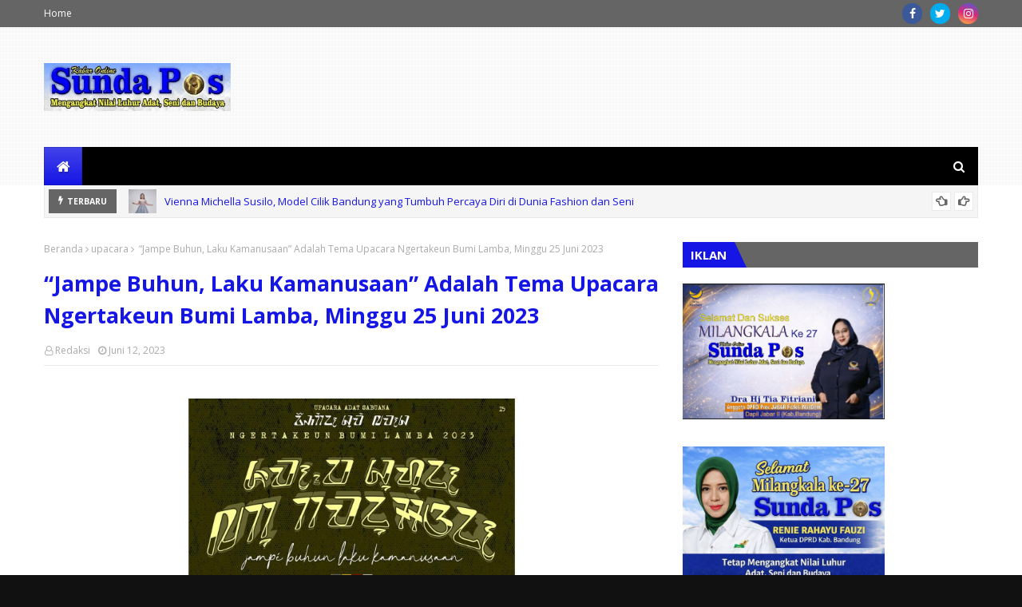

--- FILE ---
content_type: text/html; charset=utf-8
request_url: https://www.google.com/recaptcha/api2/aframe
body_size: 268
content:
<!DOCTYPE HTML><html><head><meta http-equiv="content-type" content="text/html; charset=UTF-8"></head><body><script nonce="lJrCAYjPZv1p7bUyKtySmQ">/** Anti-fraud and anti-abuse applications only. See google.com/recaptcha */ try{var clients={'sodar':'https://pagead2.googlesyndication.com/pagead/sodar?'};window.addEventListener("message",function(a){try{if(a.source===window.parent){var b=JSON.parse(a.data);var c=clients[b['id']];if(c){var d=document.createElement('img');d.src=c+b['params']+'&rc='+(localStorage.getItem("rc::a")?sessionStorage.getItem("rc::b"):"");window.document.body.appendChild(d);sessionStorage.setItem("rc::e",parseInt(sessionStorage.getItem("rc::e")||0)+1);localStorage.setItem("rc::h",'1768980249639');}}}catch(b){}});window.parent.postMessage("_grecaptcha_ready", "*");}catch(b){}</script></body></html>

--- FILE ---
content_type: text/javascript; charset=UTF-8
request_url: https://www.sundapos.com/feeds/posts/default?alt=json-in-script&max-results=7&callback=jQuery1124015011290940167088_1768980246594&_=1768980246595
body_size: 16901
content:
// API callback
jQuery1124015011290940167088_1768980246594({"version":"1.0","encoding":"UTF-8","feed":{"xmlns":"http://www.w3.org/2005/Atom","xmlns$openSearch":"http://a9.com/-/spec/opensearchrss/1.0/","xmlns$blogger":"http://schemas.google.com/blogger/2008","xmlns$georss":"http://www.georss.org/georss","xmlns$gd":"http://schemas.google.com/g/2005","xmlns$thr":"http://purl.org/syndication/thread/1.0","id":{"$t":"tag:blogger.com,1999:blog-3936581832824114660"},"updated":{"$t":"2026-01-18T17:57:40.004+07:00"},"category":[{"term":"kota bandung"},{"term":"Tia fitriani"},{"term":"Bedas"},{"term":"TNI"},{"term":"Dprd jabar"},{"term":"Bandung"},{"term":"Bupati bandung"},{"term":"Dadang supriatna"},{"term":"Kabupaten Bandung"},{"term":"Kab Bandung"},{"term":"kab.bandung"},{"term":"reses"},{"term":"Jawa barat"},{"term":"Pemkab Bandung"},{"term":"sundapos"},{"term":"Wakil Wali Kota"},{"term":"Dra.Hj.TIA FITRIANI"},{"term":"DPRD"},{"term":"nasdem"},{"term":"M Farhan"},{"term":"Wali kota"},{"term":"Farhan"},{"term":"Model Cilik"},{"term":"TNI AL"},{"term":"jabar"},{"term":"DS"},{"term":"Wali Kota Bandung"},{"term":"Eni Sumarni"},{"term":"Tia Fitiani"},{"term":"pemkot"},{"term":"Sampah"},{"term":"BPBD"},{"term":"DPD RI"},{"term":"Kang Ds"},{"term":"Kodam 3 Siliwangi"},{"term":"Kodam III\/Siliwangi"},{"term":"Pemkot Bandung"},{"term":"dulur satia"},{"term":"Dedi mulyadi"},{"term":"Ema"},{"term":"Erwin"},{"term":"Pangdam III\/Siliwangi"},{"term":"Persib"},{"term":"Rembug bedas"},{"term":"2025"},{"term":"Babinsa"},{"term":"Jokowi"},{"term":"Kab. Bandung"},{"term":"Kasad"},{"term":"Kodam"},{"term":"Mayjen TNI Kunto Arief Wibowo S.I.P"},{"term":"Pangdam III Siliwangi"},{"term":"Penyebarluasan Perda"},{"term":"Prabowo"},{"term":"Sumedang"},{"term":"bapenda"},{"term":"APKASI"},{"term":"Angkatan Laut"},{"term":"BPBD Kabupaten bandung"},{"term":"Bencana"},{"term":"Bupati"},{"term":"FPPI"},{"term":"Idul adha"},{"term":"Irwana Marta"},{"term":"KDM"},{"term":"KPU"},{"term":"PLH Walikota"},{"term":"PLH wali kota"},{"term":"Pemkab"},{"term":"Stunting"},{"term":"Surabaya"},{"term":"Walikota"},{"term":"gubernur"},{"term":"kodim"},{"term":"walikota Bandung"},{"term":"DPRD Provinsi"},{"term":"Danrem 081\/DSJ"},{"term":"Disnaker"},{"term":"Fraksi Nasdem"},{"term":"Idul Fitri"},{"term":"Irwana Marta SE"},{"term":"PUTR"},{"term":"Pangdam3 Siliwangi"},{"term":"Sekda"},{"term":"Taruna AAL"},{"term":"caleg DPR RI"},{"term":"Braga"},{"term":"DPRD Kota Bandung"},{"term":"Dadangsupriatna"},{"term":"Darurat Sampah"},{"term":"Desa"},{"term":"Desa Sukapura"},{"term":"HUT Kab.Bandung"},{"term":"HUT RI 78"},{"term":"Hari Buruh"},{"term":"JMSI"},{"term":"Jakarta"},{"term":"KIM"},{"term":"KNPI"},{"term":"Kang Farhan"},{"term":"Kebakaran"},{"term":"Kodam III"},{"term":"Kodam Siliwangi"},{"term":"Kodim 0618\/Kota Bandung"},{"term":"Mudik gratis"},{"term":"Narkoba"},{"term":"PKB"},{"term":"PWI"},{"term":"Pasar"},{"term":"Pemilu 2024"},{"term":"Perda"},{"term":"Persib bandung"},{"term":"Presiden RI"},{"term":"RSUD"},{"term":"SPMB"},{"term":"Satpol PP"},{"term":"Siliwangi"},{"term":"Sosper"},{"term":"Sumpah Pemuda"},{"term":"TNI AD"},{"term":"TPA sarimukti"},{"term":"banjir"},{"term":"caleg"},{"term":"dadang"},{"term":"dari Kota Bandung"},{"term":"dewan pers"},{"term":"dpr ri"},{"term":"garut"},{"term":"hari pers"},{"term":"jawabarat"},{"term":"kadis PUTR"},{"term":"pangdam"},{"term":"panglima Tni"},{"term":"pemilu"},{"term":"wakil bupati"},{"term":"(Dandim) 0624\/Kabupaten Bandung"},{"term":"Abdya"},{"term":"Apel"},{"term":"Asia Afrika"},{"term":"Atlet"},{"term":"Ayla"},{"term":"Ayla Syahira Fatisha Kamila"},{"term":"BBWS"},{"term":"Bilboard"},{"term":"Cirebon"},{"term":"DPRD Kabupaten Bandung"},{"term":"Dadang Wahidin"},{"term":"Dandim 0613\/Ciamis"},{"term":"Danrindam III\/Slw"},{"term":"Dayeuhkolot"},{"term":"Disdukcapil"},{"term":"Diskominfo"},{"term":"DispenAD"},{"term":"Gempa sumedang"},{"term":"Gerindra"},{"term":"HSN"},{"term":"HUT"},{"term":"HUT RI"},{"term":"HUT ke-78 RI"},{"term":"Hari Jadi ke-213 Kota Bandung"},{"term":"Hari Kartini"},{"term":"Hari pers nasional"},{"term":"Ibun"},{"term":"Ilham Habibie"},{"term":"Indonesia Maju"},{"term":"Internasional"},{"term":"Jabar Anteng"},{"term":"Jalak Harupat"},{"term":"Jambore"},{"term":"Juara"},{"term":"Juara 1"},{"term":"KPK"},{"term":"KPK RI"},{"term":"Kadis"},{"term":"Karate"},{"term":"Kebersihan"},{"term":"Kejari"},{"term":"Kodim0617\/Majalengka"},{"term":"Konvoi"},{"term":"Kora bandung"},{"term":"LCO"},{"term":"LIONS CLUB"},{"term":"MPLS"},{"term":"Majalaya"},{"term":"May day"},{"term":"Mayjen TNI Erwin Djatniko"},{"term":"Mudik"},{"term":"PBG"},{"term":"PKK"},{"term":"PPPK"},{"term":"PSPKB"},{"term":"PUSPA"},{"term":"Pangalengan"},{"term":"Pangdam III\/Slw"},{"term":"Pangdam Siliwangi"},{"term":"Pasar gede bage"},{"term":"Pelajar"},{"term":"Pelayanan Publik"},{"term":"Pemuda pancasila"},{"term":"Penghargaan"},{"term":"Perumda"},{"term":"Petani"},{"term":"Piala Dunia U-17"},{"term":"Ponorogo"},{"term":"Prajurit"},{"term":"Prestasi"},{"term":"RT"},{"term":"Raider 300 Siliwangi"},{"term":"SDN"},{"term":"Satgas Yonif 310\/KK"},{"term":"TMMD ke-118"},{"term":"TNI - Polri"},{"term":"TNI-AD"},{"term":"Tia"},{"term":"Toni permana SH"},{"term":"UMKM"},{"term":"Yonif 330"},{"term":"ali syakieb"},{"term":"arus balik"},{"term":"bawaslu"},{"term":"camat"},{"term":"dadang s"},{"term":"dprd Kab.bandung"},{"term":"dpwjabarnasdem"},{"term":"guru"},{"term":"imlek"},{"term":"insentif"},{"term":"jmsi jabar"},{"term":"kang dedi mulyadi"},{"term":"kota bandung."},{"term":"kurban"},{"term":"olle"},{"term":"pajak"},{"term":"pancasila"},{"term":"parkir"},{"term":"pemuda"},{"term":"pemudik"},{"term":"pendidikan"},{"term":"polri"},{"term":"reklame"},{"term":"saan mustopa"},{"term":"sarimukti"},{"term":"satgas"},{"term":"sekda kota bandung"},{"term":"sukapura"},{"term":"wisata"},{"term":""},{"term":"   Tia fitriani"},{"term":"1000 Tahun"},{"term":"110 Tahun"},{"term":"1444 H"},{"term":"2025-topik"},{"term":"22825"},{"term":"234 SC"},{"term":"24 Kepala Desa"},{"term":"382"},{"term":"383"},{"term":"499 Satgas Pamrahwan"},{"term":"50 Pemuda"},{"term":"AAL"},{"term":"ADPD"},{"term":"APBD Perubahan Kota Bandung 2023"},{"term":"APDESI"},{"term":"APS"},{"term":"ASN"},{"term":"ASN Kota andung"},{"term":"ASN Pemkot Bandung"},{"term":"Abpednas"},{"term":"Aceh"},{"term":"Afriyani Susilawat"},{"term":"Agnesya Diana Graciella"},{"term":"Agus Rustandi"},{"term":"Air bersih"},{"term":"Alma"},{"term":"Alma keinarra"},{"term":"Alumni 53 SMA"},{"term":"Aman"},{"term":"Anak Tuna Netra"},{"term":"Andromeda AAL"},{"term":"Anjungan Dukcapil Mandiri"},{"term":"Ansor"},{"term":"Anugerah Budaya Kota Bandung 2023"},{"term":"Anugerah Pesona Pariwisata"},{"term":"Apbd"},{"term":"Apresiasi Bunda PAUD"},{"term":"Art Month 6"},{"term":"Aspirasi"},{"term":"Asset Award 2023 Jabar"},{"term":"Aylona Auristela Shanum"},{"term":"BKKBN"},{"term":"BOM"},{"term":"BPK"},{"term":"BPK Jabar"},{"term":"BPN"},{"term":"BSMSS"},{"term":"BUMD"},{"term":"BUMD Awards 2023"},{"term":"BUMN"},{"term":"Badra"},{"term":"Baksos"},{"term":"Bali"},{"term":"Bandung Kiwari"},{"term":"Banjaran"},{"term":"Banjir majalaya"},{"term":"Banser"},{"term":"Bansos"},{"term":"Bapa aing"},{"term":"Batal pelantkan"},{"term":"Batalyon Infanteri 300"},{"term":"Bayi dalam Kardus"},{"term":"Baznas"},{"term":"Bazzar"},{"term":"Bedas Agro Fair 2023"},{"term":"BedasLCO"},{"term":"Bencana Hidrometeorologi"},{"term":"Beras"},{"term":"Berasmurah"},{"term":"Berita Duka"},{"term":"Best Product Expo 2023"},{"term":"Bestdaya"},{"term":"Bhumandala Award 2023"},{"term":"Bios 44"},{"term":"Bogor"},{"term":"Boven Digoel"},{"term":"Budaya"},{"term":"Bukti Pemerintah Hadir"},{"term":"Buku"},{"term":"Bunda Literasi"},{"term":"Bunuh diri"},{"term":"Bupati Bandung Pilkades"},{"term":"Bus KPK"},{"term":"Cacar monyet"},{"term":"Cakasunda"},{"term":"CalegDPRD"},{"term":"Call Center 112"},{"term":"Cegah Demam Berdarah Dengue"},{"term":"Cegah kekerasan"},{"term":"Cek Kesehatan"},{"term":"Chief of Army SAF"},{"term":"Ciamis"},{"term":"Cianjur"},{"term":"Cikole"},{"term":"Cikoneng"},{"term":"Cimahi"},{"term":"Ciparay"},{"term":"Citarum"},{"term":"Citrabakti dprd"},{"term":"Citrabakti\/Saba Desa"},{"term":"Cold Storage"},{"term":"Creative Leadership Bootcamp"},{"term":"Cuaca Extreme"},{"term":"Cuncun"},{"term":"DBD"},{"term":"DCS"},{"term":"DCT"},{"term":"DKPP"},{"term":"DLH"},{"term":"DLH Kota bandung"},{"term":"DPD NasDem Jabar"},{"term":"DPD NasDem Kab.Bandung"},{"term":"DPW"},{"term":"DPW NasDem"},{"term":"DRD JABAR"},{"term":"DRPD"},{"term":"DU68"},{"term":"Dadang Waidin"},{"term":"Daging dan cabai"},{"term":"Danantara"},{"term":"Danau"},{"term":"Dandim 0104\/Atim"},{"term":"Dandim 0610\/Sumedang"},{"term":"Dandim 0617\/Majalengka"},{"term":"Dandim Abdya"},{"term":"Dandim Bogor"},{"term":"Danrem 061\/Sk"},{"term":"Dansektor22"},{"term":"Dapil 3"},{"term":"Dedi"},{"term":"Deklarasi"},{"term":"Della Puspita"},{"term":"Desa Ciaro"},{"term":"Desa Cikoneng"},{"term":"Desa Citeureup"},{"term":"Desa Langonsari"},{"term":"Desa Malasari"},{"term":"Desa Mekasrsari"},{"term":"Desa Sanghiang"},{"term":"Desa Sugihmukti"},{"term":"Desa Sukamulya"},{"term":"Desa Waci"},{"term":"Desa banyusari"},{"term":"Desa ciheulang"},{"term":"Desa laksana"},{"term":"Dinkes"},{"term":"Dinsos"},{"term":"Dirgahayu"},{"term":"Dirgahayu."},{"term":"Dirut PDAM"},{"term":"Disdagin"},{"term":"Disdik Kabupaten"},{"term":"Disdukcasip"},{"term":"Dishub"},{"term":"Dispora"},{"term":"Doktor"},{"term":"Dr. Agus Prabowo"},{"term":"Duta Anak Indonesia 2025"},{"term":"Duta Baca"},{"term":"Edukasi"},{"term":"Ekonomi Kreatif"},{"term":"Ema Sumarna"},{"term":"Emma Dety Permanawati"},{"term":"Ena sumarna"},{"term":"Estetik"},{"term":"Eumak-eumak"},{"term":"FIFA"},{"term":"FK TAGANA Jabar"},{"term":"FK Tagan Jabar"},{"term":"FSKN"},{"term":"Festival Literasi Digital"},{"term":"FiberStar"},{"term":"Fokus"},{"term":"Fotografi Cempor"},{"term":"GMP"},{"term":"GP Ansor"},{"term":"Gagak Lumayung"},{"term":"Galeri Kriya Bedas"},{"term":"Gamelan Purbalaras"},{"term":"Generasi muda Petani"},{"term":"GerakJalan"},{"term":"Ground Breaking"},{"term":"Gubernur AAL"},{"term":"H. Zeis Zultaqwa"},{"term":"H.Ayep Zaki"},{"term":"H.M. Dadang Supriatna"},{"term":"HANTARU"},{"term":"HARDIKNAS 2025"},{"term":"HJKB"},{"term":"HJKB 213"},{"term":"HJKB ke-213"},{"term":"HUR RI"},{"term":"HUT Bhayangkara"},{"term":"HUT Bhayangkara Ke 77"},{"term":"HUT Pangdam III Siliwangi"},{"term":"HUT Perwari 78"},{"term":"HUT TNI"},{"term":"HUT TNI ke 78"},{"term":"HUT ke-78"},{"term":"Haji"},{"term":"Halal Bihalal"},{"term":"Halalbihalah"},{"term":"Halmahera"},{"term":"Harga"},{"term":"Harganas"},{"term":"Harganas 2023"},{"term":"Hari Ayah"},{"term":"Hari Bhayangkara"},{"term":"Hari DISHUB"},{"term":"Hari Kebangkitan Nasional"},{"term":"Hari Lahir Pancasila"},{"term":"Hari Pahlawan"},{"term":"Hari anak nasional"},{"term":"Hari koperasi"},{"term":"Hari lingkungan Hidup"},{"term":"Hari santri"},{"term":"Hibah"},{"term":"Hizkia Nasya Joevanca"},{"term":"Hj Renie Rahayu Fauzi"},{"term":"Human Resources Development"},{"term":"I-SIM For Regencies 2023"},{"term":"IGEO"},{"term":"IKM"},{"term":"INFLASI"},{"term":"ITB"},{"term":"Ibadah"},{"term":"Idul Adha 2025"},{"term":"Idul Fitri 1445 H"},{"term":"Ilegal"},{"term":"Impact Holistik"},{"term":"Indomaret"},{"term":"Indonesia Emas Tahun 2045"},{"term":"Infanteri ."},{"term":"Insntif"},{"term":"Intan Jaya"},{"term":"Intanjaya"},{"term":"International Geography Olympiad"},{"term":"Irvan Azis"},{"term":"Israel"},{"term":"Isul fitri"},{"term":"JARAH"},{"term":"Jalan"},{"term":"Jelang pemilu 2024"},{"term":"Job Fair"},{"term":"Jogja Fashion Parade 2025"},{"term":"Juara Kodam"},{"term":"Judo"},{"term":"Juli"},{"term":"Jumat Bersepeda KK"},{"term":"Jurnalis Citarum Harum"},{"term":"KBB"},{"term":"KCJB"},{"term":"KIA"},{"term":"KIBB"},{"term":"KIM Festival 2023"},{"term":"KIM. Kim Cerdas Tarumajaya"},{"term":"KLHK"},{"term":"KLHK RI"},{"term":"KODAM3"},{"term":"KODIM Sukabumi"},{"term":"KOWAD"},{"term":"KOdam3 Siliwangi"},{"term":"KPID"},{"term":"KPPD di Singapura"},{"term":"KPU Jabar"},{"term":"KRI Bima Suci"},{"term":"KRI Dewaruci"},{"term":"KTT  43 ASEAN"},{"term":"Kabel"},{"term":"Kabupaten Bandung Barat"},{"term":"Kala"},{"term":"Kalender sunda"},{"term":"Kalendersunda"},{"term":"Kalimantan"},{"term":"Kampung Sunda"},{"term":"KapolRi"},{"term":"Kasad. Purnawirawan"},{"term":"Kasal"},{"term":"Kasdam"},{"term":"Kasdam III\/Siliwangi"},{"term":"Kasus"},{"term":"Katapang"},{"term":"Kaylee Jill"},{"term":"Kebangkitan Nasional 2023"},{"term":"Kebun Binatang"},{"term":"Kecamatan Ibun"},{"term":"Kejati jabar"},{"term":"Kejuaraan Tembak Internasional"},{"term":"Kemah Restorasi"},{"term":"Kementerian ATR\/BPN"},{"term":"Kendaraan tempur"},{"term":"Kepemudaan"},{"term":"Kereta Peti Sabun"},{"term":"Kesbangpol"},{"term":"Ketahanan Pangan"},{"term":"Kirab Pemilu"},{"term":"Kodiklatad"},{"term":"Kodim 0110\/Abdya"},{"term":"Kodim 0603\/Lebak"},{"term":"Kodim 0609\/Cimahi"},{"term":"Kodim 0613 Ciamis"},{"term":"Kodim 0614\/Kota Cirebon"},{"term":"Kodim 0616\/Indramayu"},{"term":"Kodim 0617 Majalengka"},{"term":"Kodim 0625\/Pangandaran"},{"term":"Kodim 1012 Buntok"},{"term":"Kodim Bandung"},{"term":"Kodim ciamis"},{"term":"Kodim0604\/Karawang"},{"term":"Kolam"},{"term":"Kolam Retensi"},{"term":"Korem 061\/Sk"},{"term":"Korem 064\/MY"},{"term":"Kormi"},{"term":"Kostrad"},{"term":"Kowal"},{"term":"Kriswandiar"},{"term":"Ksb Bandung"},{"term":"Kujang"},{"term":"Kuliner"},{"term":"Kutawaringin"},{"term":"LCO\/LRB"},{"term":"LKTI ISIF 2023"},{"term":"Lahan"},{"term":"Lebanon"},{"term":"Lembur Katumbiiri"},{"term":"Libur panjang"},{"term":"Liburan"},{"term":"Lingkungan"},{"term":"Literasi Antikorupsi"},{"term":"Lowongan Kerja"},{"term":"Lsm Dampal Jurig"},{"term":"M iming"},{"term":"MBG"},{"term":"MTQ"},{"term":"MUSEUM"},{"term":"Makanan"},{"term":"Makoopsud"},{"term":"Makoopsud I"},{"term":"Mapag Hujan"},{"term":"Margamukti"},{"term":"Marsel"},{"term":"Masjid Jami Amanatul Wathon Cianjur"},{"term":"Mayjen TNI Kunto Arief Wibowo S.I.P."},{"term":"Mayuberi"},{"term":"Ma’ruf Amin"},{"term":"Megatrush"},{"term":"Mekarmaju"},{"term":"Mekrrahayu"},{"term":"MenHan RI"},{"term":"Menhub"},{"term":"Mi Upami"},{"term":"Microlibrary Alun-alun Bandung"},{"term":"Milangkala"},{"term":"Muatan lokal"},{"term":"Muscab"},{"term":"Museum Geologi"},{"term":"Nagreg"},{"term":"Naomi Ashiracetta L Putri Mosvita Firmansah"},{"term":"Nasional"},{"term":"Nasionalisme"},{"term":"Ngadubako"},{"term":"Nganjuk"},{"term":"Nindya Jasmine Rachmadhiyani"},{"term":"OIS"},{"term":"ObatTerlarang. Kodim0617\/Majalengka"},{"term":"Okosan Gyoza"},{"term":"Olle Independent School"},{"term":"Olle menegment"},{"term":"Ormas"},{"term":"Oxbow"},{"term":"PAKSI"},{"term":"PAUD"},{"term":"PERS"},{"term":"PETISI. Warga Rw 10. Desa Bojongsoang"},{"term":"PJ Gubernur"},{"term":"PKBI"},{"term":"PKL"},{"term":"PKS"},{"term":"PMK"},{"term":"PORRAYA"},{"term":"PORSENI 2023"},{"term":"POlwan"},{"term":"PPD"},{"term":"PPLIPI"},{"term":"PRABOWO GIBRAN"},{"term":"PT MCAB"},{"term":"Padat karya"},{"term":"Pagelaran Wayang Kulit"},{"term":"Paguyuban"},{"term":"Paguyuban Pasundan"},{"term":"Pajak Insetif"},{"term":"Pakta Integritas"},{"term":"Palestina"},{"term":"Panen raya"},{"term":"Pangan"},{"term":"Pangandaran"},{"term":"Pangdam III\/Siliwangi Brigjen TNI Kuat Budiman"},{"term":"Pangdam III\/Slw Mayjen TNI Kunto Arief Wibowo S.I.P"},{"term":"Pangkoarmada"},{"term":"Pangkoopsud"},{"term":"Papua"},{"term":"Parkir Liar Eks Palaguna"},{"term":"Parkir liar"},{"term":"Partai"},{"term":"Partai Nasdem"},{"term":"Pasanggiri Jaipong"},{"term":"Pasar Sadang Serang"},{"term":"Pasirjambu"},{"term":"Paskibraka"},{"term":"Pasundan"},{"term":"Pelayanan"},{"term":"Pembangunan RSUD Bedas Arjasari"},{"term":"Pembangunan Tol"},{"term":"Pembuat Wayang Golek"},{"term":"Pemkab Bandung ."},{"term":"Pemkab Bandung Lumbung Penghargaan"},{"term":"Pemprov Jabar"},{"term":"Pencaksilat"},{"term":"Penderita Hidrosefalus"},{"term":"Pengedar Obat Terlarang"},{"term":"Penghargaan Indonesia Award 2023 Inews Media Grup"},{"term":"Penghargaan TKKSD"},{"term":"Penrbarluasan Perda"},{"term":"Penthahelix"},{"term":"Penyembelihan Hewan Kurban"},{"term":"Penyuluhan"},{"term":"Perdagangan"},{"term":"Perempuan"},{"term":"Perpub\/Perkada RDTR"},{"term":"Persib juara 1"},{"term":"Persit"},{"term":"Persit Turnament"},{"term":"Perundungan anak"},{"term":"Pesantren"},{"term":"Piala Dunia U-17 FIFA 2023"},{"term":"Pisah sambut"},{"term":"Pju"},{"term":"Plh Wali Kota Bandung"},{"term":"Plh walikota Bandung"},{"term":"Polres"},{"term":"Polrestabes Bandung"},{"term":"Porli"},{"term":"Pramuka"},{"term":"Prasasti sang hyang Tapak"},{"term":"Pratu Richard"},{"term":"Pratu Virgha"},{"term":"Premanisme"},{"term":"Presidium Relawan Anies Kabupaten Bandung"},{"term":"Prihatin"},{"term":"Produk IKM"},{"term":"Profesor keri"},{"term":"Provinsi Jabar"},{"term":"Purna tugas"},{"term":"Puskesmas"},{"term":"RI 1"},{"term":"RS Bojongsoang"},{"term":"RS. Kencana Serang"},{"term":"RW"},{"term":"Rachel"},{"term":"Raider 300"},{"term":"Ramadhan"},{"term":"Rancaekek"},{"term":"Rancangan Perda"},{"term":"Rawit"},{"term":"Rayi"},{"term":"Rdwan kamil"},{"term":"Rekrutmen"},{"term":"Renie Rahayu Fauzie"},{"term":"Renovasi"},{"term":"Rese II"},{"term":"Restoran"},{"term":"Reuni Akbar"},{"term":"Revitaliasasi"},{"term":"Rhoma irama"},{"term":"Ruas Jalan"},{"term":"Rumah Hantu"},{"term":"Rumah sakit"},{"term":"Run"},{"term":"S.I.P"},{"term":"S.I.P. Camat Ibun"},{"term":"SDgs"},{"term":"SLBN Pajajaran"},{"term":"SMAN 1 Pangalengan"},{"term":"SMAN3"},{"term":"SPMN"},{"term":"Sabuga"},{"term":"Sadangserang"},{"term":"Salat Istisqa"},{"term":"Sampah di Gede bage"},{"term":"Sampah sarimukti"},{"term":"Santri"},{"term":"Sapawarga"},{"term":"Sapi"},{"term":"Sarae Bakes"},{"term":"Satgas Anti Premanisme"},{"term":"Satgas KJK di Belanda"},{"term":"Satgas Pamtas Statis RI -PNG Yonif RK 111\/KB"},{"term":"Satgas Pamtas Yonarmed 5\/Pancagiri"},{"term":"Satgas Yonarhanud 3\/YBY"},{"term":"Satgas Yonarmed 5\/PG"},{"term":"Satgas Yonif PR 330\/Tri Dharma"},{"term":"Satlinmas"},{"term":"Sayati"},{"term":"Seagames"},{"term":"Sedimentasi"},{"term":"Sekolah"},{"term":"Sekwan DPRD kab.Bandung"},{"term":"Self Potrait 2"},{"term":"Senandung perdana"},{"term":"Senator"},{"term":"Senpi"},{"term":"Sepak Bola"},{"term":"Sepakbola"},{"term":"Serah terima"},{"term":"Sertifikat gratis"},{"term":"Sertijab"},{"term":"Sertu Agus Rahwan"},{"term":"Sesar Lembang"},{"term":"Shalat Idul Adha 1444 H"},{"term":"Shalat idul adha"},{"term":"Sholat Idul Adha"},{"term":"Sholat Idul Adha 1444 H"},{"term":"Shotgun"},{"term":"Show Besar Jogja Fashion Parade"},{"term":"Siaga Bencana"},{"term":"Siliwangi Scuba Dive Club"},{"term":"Singapura"},{"term":"Siswa"},{"term":"Siti Nurbaya"},{"term":"Situ cileunca"},{"term":"Smapah"},{"term":"Soal TikTok Shop"},{"term":"Socer"},{"term":"Solokanjeruk"},{"term":"Sosialisasikan"},{"term":"Srikandi Kodam III\/Siliwangi"},{"term":"Stadion Si Jalak Harupat"},{"term":"Sumarna"},{"term":"Sunda"},{"term":"Sunda ngahiji"},{"term":"Sundapos.com"},{"term":"Surabaya."},{"term":"Suryakencana"},{"term":"TNI AL. Surabaya"},{"term":"TNI AU"},{"term":"TNI Angkatan Laut"},{"term":"TNI-Polri"},{"term":"TPA"},{"term":"TPA Darurat"},{"term":"TTMD"},{"term":"Tagana Jabar"},{"term":"Tahun Baru Islam"},{"term":"Tahun baru"},{"term":"Tanah Pasundaan"},{"term":"Tanpa mahar"},{"term":"Tanu Wijaya"},{"term":"Tanya aleya"},{"term":"Tarantula"},{"term":"Taruna Bakti"},{"term":"Tataruang"},{"term":"Tegas"},{"term":"Tembakau"},{"term":"Tempe Di Long Pupung"},{"term":"Tenjolaya"},{"term":"Tentang anak"},{"term":"Tentara"},{"term":"Tepi Kota"},{"term":"Teras Cihampelas"},{"term":"Ternak sapi"},{"term":"Tertibkan"},{"term":"Tetapkan 2.497 Komcad TNI TA. 2023"},{"term":"The 2nd ICBR 2023"},{"term":"Tia Fitrian"},{"term":"Tia Fitriani Kepada Warga Desa Lengkong Bojongsoang Sebarluaskan Perda Nomor 15 Tahun 2017 tentang Pengembangan Ekonomi Kreatif"},{"term":"Tia Fittriani"},{"term":"Tim Prabu"},{"term":"Tokoh Indonesia Mendorong Ekonomi Kerakyatan"},{"term":"Tol Gedebage"},{"term":"Toto Hadiyanto"},{"term":"Trophy Experience"},{"term":"Tumpek"},{"term":"Turnamen"},{"term":"ULTAH"},{"term":"UMKM Award"},{"term":"UNPAD"},{"term":"Udara"},{"term":"Umroh"},{"term":"VIKING"},{"term":"Vaksin di WRD 2023"},{"term":"Vanessa Chelsea"},{"term":"Viral"},{"term":"Wakil Presiden"},{"term":"Warga"},{"term":"Warga Okbibab"},{"term":"Wayangkulit"},{"term":"Winner Little Miss Friendship Jawa Barat 2024"},{"term":"Wisata edukasi"},{"term":"Wiyata guna"},{"term":"X Bebelac"},{"term":"Yonarhanud 14\/PWY"},{"term":"Yonarhanud 3\/YBY"},{"term":"Yonif 310\/KK"},{"term":"Yonif 330 Tri Dharma"},{"term":"Yonif R 301\/PKS"},{"term":"Yonif Raider 301\/PKS"},{"term":"Yonif Raider 514\/SY Kostrad"},{"term":"Zakat Lewat Medsos"},{"term":"Zeis Zultaqwa"},{"term":"Zero Stunting"},{"term":"air"},{"term":"ajeng"},{"term":"akta nikah"},{"term":"anak muda"},{"term":"anak tewas"},{"term":"andir"},{"term":"anggota DPRD Kab.Bandung"},{"term":"angklung"},{"term":"anoa"},{"term":"babakan"},{"term":"bakso"},{"term":"bandungwetan"},{"term":"banjir Cidawolong"},{"term":"bea cukai"},{"term":"bekuk"},{"term":"bingkisan lebaran"},{"term":"bio Farma"},{"term":"bondowoso"},{"term":"bukber"},{"term":"bumi lamba"},{"term":"bunda bedas"},{"term":"camat pameumpeuk"},{"term":"cikelet"},{"term":"cipelah"},{"term":"dapil7"},{"term":"disabilitas"},{"term":"doa bersama"},{"term":"donor darah"},{"term":"dpw jabar"},{"term":"dulursatia"},{"term":"e"},{"term":"eja Hijau"},{"term":"ema.otda"},{"term":"expo 2025"},{"term":"festival"},{"term":"forkab"},{"term":"gempa"},{"term":"gercep"},{"term":"grand winner"},{"term":"gugat"},{"term":"gunung sanghyang"},{"term":"hacker"},{"term":"hari Jadi ke 383"},{"term":"hut jabar 78"},{"term":"iduladha"},{"term":"indung"},{"term":"insentif Rw"},{"term":"irwanamarta"},{"term":"jalan Eyckman"},{"term":"jalan amblas"},{"term":"jampe buhun"},{"term":"jatiserang"},{"term":"jelekong"},{"term":"kades Bojongsari"},{"term":"kang Pisman"},{"term":"ke 80"},{"term":"ke-77 Bhayangkara"},{"term":"kebakaran sadangserang"},{"term":"kekorea"},{"term":"kelola kebun binatang"},{"term":"keren"},{"term":"kesehatan"},{"term":"ketua DPRD"},{"term":"ketua paksi"},{"term":"kodim serang"},{"term":"kodim0613\/ciamis"},{"term":"komisi 3"},{"term":"koperasi Desa Merah Putih"},{"term":"kp sampora"},{"term":"ksb"},{"term":"kuningan"},{"term":"laku kamanusaan"},{"term":"ledakan garut"},{"term":"legoknangka"},{"term":"limbangan"},{"term":"luckyhakim"},{"term":"mahasiswa"},{"term":"makan gratis"},{"term":"mantan Asda Wafat"},{"term":"marulisimanjuntak"},{"term":"marves"},{"term":"maulid Nabi"},{"term":"mayor teddy"},{"term":"media"},{"term":"mengaji"},{"term":"menhan"},{"term":"mentri pertanian"},{"term":"merah putih"},{"term":"milenial"},{"term":"miming"},{"term":"model"},{"term":"move on"},{"term":"mulyadi"},{"term":"nasdem. Irwana marta"},{"term":"ngdam III\/Siliwangi"},{"term":"ngertakeun"},{"term":"nomor 3"},{"term":"pabaru saka sunda"},{"term":"paguyuban Advokat Sunda Indnesia"},{"term":"parbowo"},{"term":"pasar kreatif"},{"term":"pasar sadang kebakaran"},{"term":"paskibra"},{"term":"peci"},{"term":"pelantikan"},{"term":"pelosok desa"},{"term":"pengolahan sampah"},{"term":"pentahekix"},{"term":"peraturan Bupati Bandung Nomor 289 tahun 2023"},{"term":"perbuNomor 57 Tahun 2023"},{"term":"perijinan"},{"term":"perwira"},{"term":"pgb"},{"term":"pidana"},{"term":"pilkades serentak"},{"term":"pol Pp"},{"term":"poldajabar"},{"term":"presiden"},{"term":"program PTSL"},{"term":"rancabali"},{"term":"rkpd"},{"term":"rubuh"},{"term":"rusun"},{"term":"rutilahu"},{"term":"sadang serang"},{"term":"sapa warga"},{"term":"satpolpp"},{"term":"seka"},{"term":"sekdakota bandung"},{"term":"semuanews"},{"term":"shalat"},{"term":"shalawat"},{"term":"siaga Dini"},{"term":"syukuran"},{"term":"tagana"},{"term":"tarling"},{"term":"telkom"},{"term":"tembung stunting"},{"term":"tirta Raharja"},{"term":"tnui"},{"term":"tokoh"},{"term":"tol cisumdawu"},{"term":"trens"},{"term":"upacara"},{"term":"waisak"},{"term":"waki kota"},{"term":"wamen KKP"},{"term":"wapres"},{"term":"wayang golek"}],"title":{"type":"text","$t":"SUNDAPOS"},"subtitle":{"type":"html","$t":"sundapos menyajikan berita umum, dan Mengangkat Nilai Luhur Adat, Seni Budaya"},"link":[{"rel":"http://schemas.google.com/g/2005#feed","type":"application/atom+xml","href":"https:\/\/www.sundapos.com\/feeds\/posts\/default"},{"rel":"self","type":"application/atom+xml","href":"https:\/\/www.blogger.com\/feeds\/3936581832824114660\/posts\/default?alt=json-in-script\u0026max-results=7"},{"rel":"alternate","type":"text/html","href":"https:\/\/www.sundapos.com\/"},{"rel":"hub","href":"http://pubsubhubbub.appspot.com/"},{"rel":"next","type":"application/atom+xml","href":"https:\/\/www.blogger.com\/feeds\/3936581832824114660\/posts\/default?alt=json-in-script\u0026start-index=8\u0026max-results=7"}],"author":[{"name":{"$t":"Redaksi"},"uri":{"$t":"http:\/\/www.blogger.com\/profile\/03179181304839079004"},"email":{"$t":"noreply@blogger.com"},"gd$image":{"rel":"http://schemas.google.com/g/2005#thumbnail","width":"32","height":"32","src":"\/\/blogger.googleusercontent.com\/img\/b\/R29vZ2xl\/AVvXsEiSU3-8ilLwjaOMP3A3Icvh8Zzjq6QUG7UqLPhchSae4xl_aYco6H4wa8k0dJGHp1VgqWv79nx6EB-C_oC2NxnopN1eg_fnbJmASEAOnSjZjFarpXU3cESUdhXCqZ7tkuc\/s113\/1642111307856.png"}}],"generator":{"version":"7.00","uri":"http://www.blogger.com","$t":"Blogger"},"openSearch$totalResults":{"$t":"1988"},"openSearch$startIndex":{"$t":"1"},"openSearch$itemsPerPage":{"$t":"7"},"entry":[{"id":{"$t":"tag:blogger.com,1999:blog-3936581832824114660.post-822473397980088412"},"published":{"$t":"2026-01-13T16:06:00.002+07:00"},"updated":{"$t":"2026-01-13T16:06:19.735+07:00"},"title":{"type":"text","$t":"Vienna Michella Susilo, Model Cilik Bandung yang Tumbuh Percaya Diri di Dunia Fashion dan Seni"},"content":{"type":"html","$t":"\u003Cp\u003E\u003Cbr \/\u003E\u003C\/p\u003E\u003Cdiv class=\"separator\" style=\"clear: both; text-align: center;\"\u003E\u003Ca href=\"https:\/\/blogger.googleusercontent.com\/img\/b\/R29vZ2xl\/AVvXsEi_wmnoW3TuqymWyDNC2zx6L5nL4J9tj9F3WLraNQihzgd0Ppx9o6NZxaMoa-i7yZ1tkpTwfWrRcXEmOz7_pP9ZHioNxNzfXibg9m4uN-6CJ9g4HyXr3eTtNcKDt-Fgphdb5oSp4sY9ONHHDsOI3rIJkc2Gk4A9D7okurW8kP0x-eOweYkOJ4kta-b0Q4nZ\/s3500\/27ff312c-44c4-4830-b91b-dc7c3240e828.jpeg\" imageanchor=\"1\" style=\"margin-left: 1em; margin-right: 1em;\"\u003E\u003Cimg border=\"0\" data-original-height=\"3500\" data-original-width=\"2797\" src=\"https:\/\/blogger.googleusercontent.com\/img\/b\/R29vZ2xl\/AVvXsEi_wmnoW3TuqymWyDNC2zx6L5nL4J9tj9F3WLraNQihzgd0Ppx9o6NZxaMoa-i7yZ1tkpTwfWrRcXEmOz7_pP9ZHioNxNzfXibg9m4uN-6CJ9g4HyXr3eTtNcKDt-Fgphdb5oSp4sY9ONHHDsOI3rIJkc2Gk4A9D7okurW8kP0x-eOweYkOJ4kta-b0Q4nZ\/s16000\/27ff312c-44c4-4830-b91b-dc7c3240e828.jpeg\" \/\u003E\u003C\/a\u003E\u003C\/div\u003E\u003Cbr \/\u003E\u003Cp style=\"-webkit-text-stroke-color: rgb(0, 0, 0); -webkit-text-stroke-width: 0px; font-family: \u0026quot;Times New Roman\u0026quot;; font-feature-settings: normal; font-kerning: auto; font-optical-sizing: auto; font-size-adjust: none; font-size: 12px; font-style: normal; font-variant-alternates: normal; font-variant-caps: normal; font-variant-east-asian: normal; font-variant-emoji: normal; font-variant-ligatures: normal; font-variant-numeric: normal; font-variant-position: normal; font-variation-settings: normal; font-width: normal; line-height: normal; margin: 0px 0px 12px; min-height: 13.8px;\"\u003E\u003Cspan style=\"font-kerning: none;\"\u003E\u003C\/span\u003E\u003C\/p\u003E\n\u003Cp style=\"-webkit-text-stroke-color: rgb(0, 0, 0); -webkit-text-stroke-width: 0px; font-family: \u0026quot;Times New Roman\u0026quot;; font-feature-settings: normal; font-kerning: auto; font-optical-sizing: auto; font-size-adjust: none; font-size: 20px; font-style: normal; font-variant-alternates: normal; font-variant-caps: normal; font-variant-east-asian: normal; font-variant-emoji: normal; font-variant-ligatures: normal; font-variant-numeric: normal; font-variant-position: normal; font-variation-settings: normal; font-width: normal; line-height: normal; margin: 0px 0px 12px;\"\u003E\u003Cspan style=\"font-kerning: none;\"\u003E\u003Cb\u003EBandung, Sundapos.com\u003C\/b\u003E -\u003C\/span\u003EVienna Michella Susilo, model cilik berbakat asal Kota Bandung berusia 9 tahun, terus menunjukkan potensi dan semangatnya dalam dunia fashion dan seni pertunjukan. Sejak usia dini, Vienna telah menekuni berbagai aktivitas positif, termasuk modeling, menyanyi, dan menari, sebagai bagian dari proses pengembangan bakat dan kepercayaan dirinya.\u003C\/p\u003E\n\u003Cp style=\"-webkit-text-stroke-color: rgb(0, 0, 0); -webkit-text-stroke-width: 0px; font-family: \u0026quot;Times New Roman\u0026quot;; font-feature-settings: normal; font-kerning: auto; font-optical-sizing: auto; font-size-adjust: none; font-size: 12px; font-style: normal; font-variant-alternates: normal; font-variant-caps: normal; font-variant-east-asian: normal; font-variant-emoji: normal; font-variant-ligatures: normal; font-variant-numeric: normal; font-variant-position: normal; font-variation-settings: normal; font-width: normal; line-height: normal; margin: 0px 0px 12px; min-height: 13.8px;\"\u003E\u003Cspan style=\"font-kerning: none;\"\u003E\u003C\/span\u003E\u003Cbr \/\u003E\u003C\/p\u003E\n\u003Cp style=\"-webkit-text-stroke-color: rgb(0, 0, 0); -webkit-text-stroke-width: 0px; font-family: \u0026quot;Times New Roman\u0026quot;; font-feature-settings: normal; font-kerning: auto; font-optical-sizing: auto; font-size-adjust: none; font-size: 20px; font-style: normal; font-variant-alternates: normal; font-variant-caps: normal; font-variant-east-asian: normal; font-variant-emoji: normal; font-variant-ligatures: normal; font-variant-numeric: normal; font-variant-position: normal; font-variation-settings: normal; font-width: normal; line-height: normal; margin: 0px 0px 12px;\"\u003E\u003Cspan style=\"font-kerning: none;\"\u003ESaat ini Vienna tercatat sebagai siswi SDK BPK PENABUR Singgasana. Di luar kegiatan akademik, ia aktif mengikuti pelatihan dan pembinaan modeling melalui Olle Independent School serta berada di bawah naungan Olle Management, agensi yang fokus membina talenta anak secara profesional dan terarah.\u003C\/span\u003E\u003C\/p\u003E\n\u003Cp style=\"-webkit-text-stroke-color: rgb(0, 0, 0); -webkit-text-stroke-width: 0px; font-family: \u0026quot;Times New Roman\u0026quot;; font-feature-settings: normal; font-kerning: auto; font-optical-sizing: auto; font-size-adjust: none; font-size: 12px; font-style: normal; font-variant-alternates: normal; font-variant-caps: normal; font-variant-east-asian: normal; font-variant-emoji: normal; font-variant-ligatures: normal; font-variant-numeric: normal; font-variant-position: normal; font-variation-settings: normal; font-width: normal; line-height: normal; margin: 0px 0px 12px; min-height: 13.8px;\"\u003E\u003Cspan style=\"font-kerning: none;\"\u003E\u003C\/span\u003E\u003Cbr \/\u003E\u003C\/p\u003E\n\u003Cp style=\"-webkit-text-stroke-color: rgb(0, 0, 0); -webkit-text-stroke-width: 0px; font-family: \u0026quot;Times New Roman\u0026quot;; font-feature-settings: normal; font-kerning: auto; font-optical-sizing: auto; font-size-adjust: none; font-size: 20px; font-style: normal; font-variant-alternates: normal; font-variant-caps: normal; font-variant-east-asian: normal; font-variant-emoji: normal; font-variant-ligatures: normal; font-variant-numeric: normal; font-variant-position: normal; font-variation-settings: normal; font-width: normal; line-height: normal; margin: 0px 0px 12px;\"\u003E\u003Cspan style=\"font-kerning: none;\"\u003EPengalaman Vienna di dunia modeling kian bertambah dengan keterlibatannya dalam berbagai ajang bergengsi, salah satunya Jogja Fashion Parade, sebuah event fashion berskala nasional yang menjadi panggung bagi para model berbakat dari berbagai daerah di Indonesia.\u003C\/span\u003E\u003C\/p\u003E\n\u003Cp style=\"-webkit-text-stroke-color: rgb(0, 0, 0); -webkit-text-stroke-width: 0px; font-family: \u0026quot;Times New Roman\u0026quot;; font-feature-settings: normal; font-kerning: auto; font-optical-sizing: auto; font-size-adjust: none; font-size: 12px; font-style: normal; font-variant-alternates: normal; font-variant-caps: normal; font-variant-east-asian: normal; font-variant-emoji: normal; font-variant-ligatures: normal; font-variant-numeric: normal; font-variant-position: normal; font-variation-settings: normal; font-width: normal; line-height: normal; margin: 0px 0px 12px; min-height: 13.8px;\"\u003E\u003Cspan style=\"font-kerning: none;\"\u003E\u003C\/span\u003E\u003Cbr \/\u003E\u003C\/p\u003E\n\u003Cp style=\"-webkit-text-stroke-color: rgb(0, 0, 0); -webkit-text-stroke-width: 0px; font-family: \u0026quot;Times New Roman\u0026quot;; font-feature-settings: normal; font-kerning: auto; font-optical-sizing: auto; font-size-adjust: none; font-size: 20px; font-style: normal; font-variant-alternates: normal; font-variant-caps: normal; font-variant-east-asian: normal; font-variant-emoji: normal; font-variant-ligatures: normal; font-variant-numeric: normal; font-variant-position: normal; font-variation-settings: normal; font-width: normal; line-height: normal; margin: 0px 0px 12px;\"\u003E\u003Cspan style=\"font-kerning: none;\"\u003EKecintaannya terhadap dunia modeling membuat Vienna tampil penuh percaya diri di atas panggung. Setiap pengalaman yang dijalani menjadi pembelajaran penting dalam membentuk karakter, kedisiplinan, serta keberanian untuk tampil di ruang publik sejak usia dini.\u003C\/span\u003E\u003C\/p\u003E\n\u003Cp style=\"-webkit-text-stroke-color: rgb(0, 0, 0); -webkit-text-stroke-width: 0px; font-family: \u0026quot;Times New Roman\u0026quot;; font-feature-settings: normal; font-kerning: auto; font-optical-sizing: auto; font-size-adjust: none; font-size: 12px; font-style: normal; font-variant-alternates: normal; font-variant-caps: normal; font-variant-east-asian: normal; font-variant-emoji: normal; font-variant-ligatures: normal; font-variant-numeric: normal; font-variant-position: normal; font-variation-settings: normal; font-width: normal; line-height: normal; margin: 0px 0px 12px; min-height: 13.8px;\"\u003E\u003Cspan style=\"font-kerning: none;\"\u003E\u003C\/span\u003E\u003Cbr \/\u003E\u003C\/p\u003E\n\u003Cp style=\"-webkit-text-stroke-color: rgb(0, 0, 0); -webkit-text-stroke-width: 0px; font-family: \u0026quot;Times New Roman\u0026quot;; font-feature-settings: normal; font-kerning: auto; font-optical-sizing: auto; font-size-adjust: none; font-size: 20px; font-style: normal; font-variant-alternates: normal; font-variant-caps: normal; font-variant-east-asian: normal; font-variant-emoji: normal; font-variant-ligatures: normal; font-variant-numeric: normal; font-variant-position: normal; font-variation-settings: normal; font-width: normal; line-height: normal; margin: 0px 0px 12px;\"\u003E\u003Cspan style=\"font-kerning: none;\"\u003EIbunda Vienna, Olivia Christina, menyampaikan bahwa keluarga senantiasa memberikan dukungan penuh terhadap proses tumbuh kembang putrinya.\u003C\/span\u003E\u003C\/p\u003E\n\u003Cp style=\"-webkit-text-stroke-color: rgb(0, 0, 0); -webkit-text-stroke-width: 0px; font-family: \u0026quot;Times New Roman\u0026quot;; font-feature-settings: normal; font-kerning: auto; font-optical-sizing: auto; font-size-adjust: none; font-size: 20px; font-style: normal; font-variant-alternates: normal; font-variant-caps: normal; font-variant-east-asian: normal; font-variant-emoji: normal; font-variant-ligatures: normal; font-variant-numeric: normal; font-variant-position: normal; font-variation-settings: normal; font-width: normal; line-height: normal; margin: 0px 0px 12px;\"\u003E\u003Cspan style=\"font-kerning: none;\"\u003E“Semua harus dicoba untuk menambah pengalaman. Ke depannya, apa pun pilihan anak, kami sebagai orang tua akan selalu mendukung,” ujarnya.\u003C\/span\u003E\u003C\/p\u003E\n\u003Cp style=\"-webkit-text-stroke-color: rgb(0, 0, 0); -webkit-text-stroke-width: 0px; font-family: \u0026quot;Times New Roman\u0026quot;; font-feature-settings: normal; font-kerning: auto; font-optical-sizing: auto; font-size-adjust: none; font-size: 12px; font-style: normal; font-variant-alternates: normal; font-variant-caps: normal; font-variant-east-asian: normal; font-variant-emoji: normal; font-variant-ligatures: normal; font-variant-numeric: normal; font-variant-position: normal; font-variation-settings: normal; font-width: normal; line-height: normal; margin: 0px 0px 12px; min-height: 13.8px;\"\u003E\u003Cspan style=\"font-kerning: none;\"\u003E\u003C\/span\u003E\u003Cbr \/\u003E\u003C\/p\u003E\n\u003Cp style=\"-webkit-text-stroke-color: rgb(0, 0, 0); -webkit-text-stroke-width: 0px; font-family: \u0026quot;Times New Roman\u0026quot;; font-feature-settings: normal; font-kerning: auto; font-optical-sizing: auto; font-size-adjust: none; font-size: 20px; font-style: normal; font-variant-alternates: normal; font-variant-caps: normal; font-variant-east-asian: normal; font-variant-emoji: normal; font-variant-ligatures: normal; font-variant-numeric: normal; font-variant-position: normal; font-variation-settings: normal; font-width: normal; line-height: normal; margin: 0px 0px 12px;\"\u003E\u003Cspan style=\"font-kerning: none;\"\u003EDengan dukungan keluarga, pendidikan sekolah, serta pembinaan profesional yang tepat, Vienna Michella Susilo diharapkan mampu terus mengembangkan potensinya dan menjadi inspirasi bagi anak-anak seusianya untuk berani mengeksplorasi bakat dan minat sejak dini.(red)\u003C\/span\u003E\u003C\/p\u003E\u003Cdiv\u003E\u003Cspan style=\"font-kerning: none;\"\u003E\u003Cbr \/\u003E\u003C\/span\u003E\u003C\/div\u003E\u003Cdiv class=\"blogger-post-footer\"\u003Esundapos\u003C\/div\u003E"},"link":[{"rel":"replies","type":"application/atom+xml","href":"https:\/\/www.sundapos.com\/feeds\/822473397980088412\/comments\/default","title":"Posting Komentar"},{"rel":"replies","type":"text/html","href":"https:\/\/www.sundapos.com\/2026\/01\/vienna-michella-susilo-model-cilik.html#comment-form","title":"0 Komentar"},{"rel":"edit","type":"application/atom+xml","href":"https:\/\/www.blogger.com\/feeds\/3936581832824114660\/posts\/default\/822473397980088412"},{"rel":"self","type":"application/atom+xml","href":"https:\/\/www.blogger.com\/feeds\/3936581832824114660\/posts\/default\/822473397980088412"},{"rel":"alternate","type":"text/html","href":"https:\/\/www.sundapos.com\/2026\/01\/vienna-michella-susilo-model-cilik.html","title":"Vienna Michella Susilo, Model Cilik Bandung yang Tumbuh Percaya Diri di Dunia Fashion dan Seni"}],"author":[{"name":{"$t":"Redaksi"},"uri":{"$t":"http:\/\/www.blogger.com\/profile\/03179181304839079004"},"email":{"$t":"noreply@blogger.com"},"gd$image":{"rel":"http://schemas.google.com/g/2005#thumbnail","width":"32","height":"32","src":"\/\/blogger.googleusercontent.com\/img\/b\/R29vZ2xl\/AVvXsEiSU3-8ilLwjaOMP3A3Icvh8Zzjq6QUG7UqLPhchSae4xl_aYco6H4wa8k0dJGHp1VgqWv79nx6EB-C_oC2NxnopN1eg_fnbJmASEAOnSjZjFarpXU3cESUdhXCqZ7tkuc\/s113\/1642111307856.png"}}],"media$thumbnail":{"xmlns$media":"http://search.yahoo.com/mrss/","url":"https:\/\/blogger.googleusercontent.com\/img\/b\/R29vZ2xl\/AVvXsEi_wmnoW3TuqymWyDNC2zx6L5nL4J9tj9F3WLraNQihzgd0Ppx9o6NZxaMoa-i7yZ1tkpTwfWrRcXEmOz7_pP9ZHioNxNzfXibg9m4uN-6CJ9g4HyXr3eTtNcKDt-Fgphdb5oSp4sY9ONHHDsOI3rIJkc2Gk4A9D7okurW8kP0x-eOweYkOJ4kta-b0Q4nZ\/s72-c\/27ff312c-44c4-4830-b91b-dc7c3240e828.jpeg","height":"72","width":"72"},"thr$total":{"$t":"0"}},{"id":{"$t":"tag:blogger.com,1999:blog-3936581832824114660.post-721518582471509524"},"published":{"$t":"2026-01-05T10:42:00.002+07:00"},"updated":{"$t":"2026-01-05T10:42:47.649+07:00"},"title":{"type":"text","$t":"Awali Tahun Kerja 2026, Wakajati Jabar Pimpin Apel Gabungan dan Tegaskan Penguatan Integritas"},"content":{"type":"html","$t":"\u003Cp\u003E\u0026nbsp;\u003C\/p\u003E\u003Cp style=\"-webkit-text-stroke-color: rgb(0, 0, 0); -webkit-text-stroke-width: 0px; font-family: \u0026quot;Times New Roman\u0026quot;; font-feature-settings: normal; font-kerning: auto; font-optical-sizing: auto; font-size-adjust: none; font-size: 12px; font-style: normal; font-variant-alternates: normal; font-variant-caps: normal; font-variant-east-asian: normal; font-variant-emoji: normal; font-variant-ligatures: normal; font-variant-numeric: normal; font-variant-position: normal; font-variation-settings: normal; font-width: normal; line-height: normal; margin: 0px 0px 12px; min-height: 13.8px;\"\u003E\u003Cspan style=\"font-kerning: none;\"\u003E\u003C\/span\u003E\u003Cbr \/\u003E\u003C\/p\u003E\u003Cdiv class=\"separator\" style=\"clear: both; text-align: center;\"\u003E\u003Ca href=\"https:\/\/blogger.googleusercontent.com\/img\/b\/R29vZ2xl\/[base64]\/s1600\/424ad069-e61a-4505-ba38-ab73d1c14bda.jpeg\" imageanchor=\"1\" style=\"margin-left: 1em; margin-right: 1em;\"\u003E\u003Cimg border=\"0\" data-original-height=\"1064\" data-original-width=\"1600\" src=\"https:\/\/blogger.googleusercontent.com\/img\/b\/R29vZ2xl\/[base64]\/s16000\/424ad069-e61a-4505-ba38-ab73d1c14bda.jpeg\" \/\u003E\u003C\/a\u003E\u003C\/div\u003E\u003Cbr \/\u003E\n\u003Cp style=\"-webkit-text-stroke-color: rgb(0, 0, 0); -webkit-text-stroke-width: 0px; font-family: \u0026quot;Times New Roman\u0026quot;; font-feature-settings: normal; font-kerning: auto; font-optical-sizing: auto; font-size-adjust: none; font-size: 14px; font-style: normal; font-variant-alternates: normal; font-variant-caps: normal; font-variant-east-asian: normal; font-variant-emoji: normal; font-variant-ligatures: normal; font-variant-numeric: normal; font-variant-position: normal; font-variation-settings: normal; font-width: normal; line-height: normal; margin: 0px 0px 14px;\"\u003E\u003Cbr \/\u003E\u003C\/p\u003E\n\u003Cp style=\"-webkit-text-stroke-color: rgb(0, 0, 0); -webkit-text-stroke-width: 0px; font-family: \u0026quot;Times New Roman\u0026quot;; font-feature-settings: normal; font-kerning: auto; font-optical-sizing: auto; font-size-adjust: none; font-size: 20px; font-style: normal; font-variant-alternates: normal; font-variant-caps: normal; font-variant-east-asian: normal; font-variant-emoji: normal; font-variant-ligatures: normal; font-variant-numeric: normal; font-variant-position: normal; font-variation-settings: normal; font-width: normal; line-height: normal; margin: 0px 0px 12px;\"\u003E\u003Cspan style=\"font-kerning: none;\"\u003E\u003Cb\u003EBandung,Sundapos.com\u003C\/b\u003E– Wakil Kepala Kejaksaan Tinggi Jawa Barat, Dr. Taufan Zakaria, S.H., M.H., memimpin Apel Gabungan jajaran Kejaksaan Tinggi Jawa Barat bersama seluruh Kejaksaan Negeri se-Jawa Barat. Kegiatan tersebut berlangsung di lapangan Kantor Kejati Jabar dan diikuti secara daring melalui Zoom Meeting, Senin (5\/1\/2026).\u003C\/span\u003E\u003C\/p\u003E\n\u003Cp style=\"-webkit-text-stroke-color: rgb(0, 0, 0); -webkit-text-stroke-width: 0px; font-family: \u0026quot;Times New Roman\u0026quot;; font-feature-settings: normal; font-kerning: auto; font-optical-sizing: auto; font-size-adjust: none; font-size: 12px; font-style: normal; font-variant-alternates: normal; font-variant-caps: normal; font-variant-east-asian: normal; font-variant-emoji: normal; font-variant-ligatures: normal; font-variant-numeric: normal; font-variant-position: normal; font-variation-settings: normal; font-width: normal; line-height: normal; margin: 0px 0px 12px; min-height: 13.8px;\"\u003E\u003Cspan style=\"font-kerning: none;\"\u003E\u003C\/span\u003E\u003Cbr \/\u003E\u003C\/p\u003E\n\u003Cp style=\"-webkit-text-stroke-color: rgb(0, 0, 0); -webkit-text-stroke-width: 0px; font-family: \u0026quot;Times New Roman\u0026quot;; font-feature-settings: normal; font-kerning: auto; font-optical-sizing: auto; font-size-adjust: none; font-size: 20px; font-style: normal; font-variant-alternates: normal; font-variant-caps: normal; font-variant-east-asian: normal; font-variant-emoji: normal; font-variant-ligatures: normal; font-variant-numeric: normal; font-variant-position: normal; font-variation-settings: normal; font-width: normal; line-height: normal; margin: 0px 0px 12px;\"\u003E\u003Cspan style=\"font-kerning: none;\"\u003EApel gabungan ini diikuti oleh para Asisten, Koordinator, serta seluruh pegawai Kejati Jawa Barat yang hadir secara langsung. Sementara itu, pegawai dari 25 Kejaksaan Negeri se-Jawa Barat turut mengikuti kegiatan secara daring dari masing-masing satuan kerja.\u003C\/span\u003E\u003C\/p\u003E\n\u003Cp style=\"-webkit-text-stroke-color: rgb(0, 0, 0); -webkit-text-stroke-width: 0px; font-family: \u0026quot;Times New Roman\u0026quot;; font-feature-settings: normal; font-kerning: auto; font-optical-sizing: auto; font-size-adjust: none; font-size: 12px; font-style: normal; font-variant-alternates: normal; font-variant-caps: normal; font-variant-east-asian: normal; font-variant-emoji: normal; font-variant-ligatures: normal; font-variant-numeric: normal; font-variant-position: normal; font-variation-settings: normal; font-width: normal; line-height: normal; margin: 0px 0px 12px; min-height: 13.8px;\"\u003E\u003Cspan style=\"font-kerning: none;\"\u003E\u003C\/span\u003E\u003Cbr \/\u003E\u003C\/p\u003E\n\u003Cp style=\"-webkit-text-stroke-color: rgb(0, 0, 0); -webkit-text-stroke-width: 0px; font-family: \u0026quot;Times New Roman\u0026quot;; font-feature-settings: normal; font-kerning: auto; font-optical-sizing: auto; font-size-adjust: none; font-size: 20px; font-style: normal; font-variant-alternates: normal; font-variant-caps: normal; font-variant-east-asian: normal; font-variant-emoji: normal; font-variant-ligatures: normal; font-variant-numeric: normal; font-variant-position: normal; font-variation-settings: normal; font-width: normal; line-height: normal; margin: 0px 0px 12px;\"\u003E\u003Cspan style=\"font-kerning: none;\"\u003EMengawali tahun kerja 2026, Wakil Kepala Kejati Jawa Barat menekankan pentingnya memperkuat komitmen bersama dalam menjaga integritas serta meningkatkan kinerja institusi. Ia menyampaikan bahwa awal tahun merupakan momentum strategis untuk merumuskan perencanaan kerja yang terarah dan terukur, sehingga setiap program yang dijalankan mampu memberikan hasil nyata bagi organisasi.\u003C\/span\u003E\u003C\/p\u003E\n\u003Cp style=\"-webkit-text-stroke-color: rgb(0, 0, 0); -webkit-text-stroke-width: 0px; font-family: \u0026quot;Times New Roman\u0026quot;; font-feature-settings: normal; font-kerning: auto; font-optical-sizing: auto; font-size-adjust: none; font-size: 12px; font-style: normal; font-variant-alternates: normal; font-variant-caps: normal; font-variant-east-asian: normal; font-variant-emoji: normal; font-variant-ligatures: normal; font-variant-numeric: normal; font-variant-position: normal; font-variation-settings: normal; font-width: normal; line-height: normal; margin: 0px 0px 12px; min-height: 13.8px;\"\u003E\u003Cspan style=\"font-kerning: none;\"\u003E\u003C\/span\u003E\u003Cbr \/\u003E\u003C\/p\u003E\n\u003Cp style=\"-webkit-text-stroke-color: rgb(0, 0, 0); -webkit-text-stroke-width: 0px; font-family: \u0026quot;Times New Roman\u0026quot;; font-feature-settings: normal; font-kerning: auto; font-optical-sizing: auto; font-size-adjust: none; font-size: 20px; font-style: normal; font-variant-alternates: normal; font-variant-caps: normal; font-variant-east-asian: normal; font-variant-emoji: normal; font-variant-ligatures: normal; font-variant-numeric: normal; font-variant-position: normal; font-variation-settings: normal; font-width: normal; line-height: normal; margin: 0px 0px 12px;\"\u003E\u003Cspan style=\"font-kerning: none;\"\u003ESelain itu, Wakajati menegaskan bahwa kedisiplinan aparatur tidak hanya dilihat dari aspek kehadiran semata, tetapi juga tercermin dari kesungguhan dalam melaksanakan tugas, kualitas hasil pekerjaan, serta tanggung jawab terhadap setiap amanah yang diberikan.\u003C\/span\u003E\u003C\/p\u003E\n\u003Cp style=\"-webkit-text-stroke-color: rgb(0, 0, 0); -webkit-text-stroke-width: 0px; font-family: \u0026quot;Times New Roman\u0026quot;; font-feature-settings: normal; font-kerning: auto; font-optical-sizing: auto; font-size-adjust: none; font-size: 12px; font-style: normal; font-variant-alternates: normal; font-variant-caps: normal; font-variant-east-asian: normal; font-variant-emoji: normal; font-variant-ligatures: normal; font-variant-numeric: normal; font-variant-position: normal; font-variation-settings: normal; font-width: normal; line-height: normal; margin: 0px 0px 12px; min-height: 13.8px;\"\u003E\u003Cspan style=\"font-kerning: none;\"\u003E\u003C\/span\u003E\u003Cbr \/\u003E\u003C\/p\u003E\n\u003Cp style=\"-webkit-text-stroke-color: rgb(0, 0, 0); -webkit-text-stroke-width: 0px; font-family: \u0026quot;Times New Roman\u0026quot;; font-feature-settings: normal; font-kerning: auto; font-optical-sizing: auto; font-size-adjust: none; font-size: 20px; font-style: normal; font-variant-alternates: normal; font-variant-caps: normal; font-variant-east-asian: normal; font-variant-emoji: normal; font-variant-ligatures: normal; font-variant-numeric: normal; font-variant-position: normal; font-variation-settings: normal; font-width: normal; line-height: normal; margin: 0px 0px 12px;\"\u003E\u003Cspan style=\"font-kerning: none;\"\u003EDalam arahannya, Wakajati turut menyinggung pentingnya fungsi pengawasan di lingkungan kejaksaan. Menurutnya, pengawasan merupakan bentuk kepedulian dan tanggung jawab bersama antarsesama Insan Adhyaksa, bukan sebagai wujud ketidakpercayaan, melainkan upaya untuk saling mengingatkan, menjaga, dan melindungi demi terciptanya kinerja yang optimal.\u003C\/span\u003E\u003C\/p\u003E\n\u003Cp style=\"-webkit-text-stroke-color: rgb(0, 0, 0); -webkit-text-stroke-width: 0px; font-family: \u0026quot;Times New Roman\u0026quot;; font-feature-settings: normal; font-kerning: auto; font-optical-sizing: auto; font-size-adjust: none; font-size: 12px; font-style: normal; font-variant-alternates: normal; font-variant-caps: normal; font-variant-east-asian: normal; font-variant-emoji: normal; font-variant-ligatures: normal; font-variant-numeric: normal; font-variant-position: normal; font-variation-settings: normal; font-width: normal; line-height: normal; margin: 0px 0px 12px; min-height: 13.8px;\"\u003E\u003Cspan style=\"font-kerning: none;\"\u003E\u003C\/span\u003E\u003Cbr \/\u003E\u003C\/p\u003E\n\u003Cp style=\"-webkit-text-stroke-color: rgb(0, 0, 0); -webkit-text-stroke-width: 0px; font-family: \u0026quot;Times New Roman\u0026quot;; font-feature-settings: normal; font-kerning: auto; font-optical-sizing: auto; font-size-adjust: none; font-size: 20px; font-style: normal; font-variant-alternates: normal; font-variant-caps: normal; font-variant-east-asian: normal; font-variant-emoji: normal; font-variant-ligatures: normal; font-variant-numeric: normal; font-variant-position: normal; font-variation-settings: normal; font-width: normal; line-height: normal; margin: 0px 0px 12px;\"\u003E\u003Cspan style=\"font-kerning: none;\"\u003EMenutup amanatnya, Wakil Kepala Kejaksaan Tinggi Jawa Barat berharap seluruh jajaran dapat terus bekerja secara profesional, proporsional, dan berintegritas, serta senantiasa memberikan kontribusi terbaik dalam mewujudkan tujuan dan harapan bersama.(red)\u0026nbsp;\u003C\/span\u003E\u003C\/p\u003E\u003Cdiv\u003E\u003Cspan style=\"font-kerning: none;\"\u003E\u003Cbr \/\u003E\u003C\/span\u003E\u003C\/div\u003E\u003Cdiv class=\"blogger-post-footer\"\u003Esundapos\u003C\/div\u003E"},"link":[{"rel":"replies","type":"application/atom+xml","href":"https:\/\/www.sundapos.com\/feeds\/721518582471509524\/comments\/default","title":"Posting Komentar"},{"rel":"replies","type":"text/html","href":"https:\/\/www.sundapos.com\/2026\/01\/awali-tahun-kerja-2026-wakajati-jabar.html#comment-form","title":"0 Komentar"},{"rel":"edit","type":"application/atom+xml","href":"https:\/\/www.blogger.com\/feeds\/3936581832824114660\/posts\/default\/721518582471509524"},{"rel":"self","type":"application/atom+xml","href":"https:\/\/www.blogger.com\/feeds\/3936581832824114660\/posts\/default\/721518582471509524"},{"rel":"alternate","type":"text/html","href":"https:\/\/www.sundapos.com\/2026\/01\/awali-tahun-kerja-2026-wakajati-jabar.html","title":"Awali Tahun Kerja 2026, Wakajati Jabar Pimpin Apel Gabungan dan Tegaskan Penguatan Integritas"}],"author":[{"name":{"$t":"Redaksi"},"uri":{"$t":"http:\/\/www.blogger.com\/profile\/03179181304839079004"},"email":{"$t":"noreply@blogger.com"},"gd$image":{"rel":"http://schemas.google.com/g/2005#thumbnail","width":"32","height":"32","src":"\/\/blogger.googleusercontent.com\/img\/b\/R29vZ2xl\/AVvXsEiSU3-8ilLwjaOMP3A3Icvh8Zzjq6QUG7UqLPhchSae4xl_aYco6H4wa8k0dJGHp1VgqWv79nx6EB-C_oC2NxnopN1eg_fnbJmASEAOnSjZjFarpXU3cESUdhXCqZ7tkuc\/s113\/1642111307856.png"}}],"media$thumbnail":{"xmlns$media":"http://search.yahoo.com/mrss/","url":"https:\/\/blogger.googleusercontent.com\/img\/b\/R29vZ2xl\/[base64]\/s72-c\/424ad069-e61a-4505-ba38-ab73d1c14bda.jpeg","height":"72","width":"72"},"thr$total":{"$t":"0"}},{"id":{"$t":"tag:blogger.com,1999:blog-3936581832824114660.post-8847686740883451556"},"published":{"$t":"2026-01-02T11:47:00.004+07:00"},"updated":{"$t":"2026-01-02T11:47:47.335+07:00"},"title":{"type":"text","$t":"SATLINMAS DESA KIANGROKE GELAR APEL SIAGA, PERKETAT KEAMANAN JELANG PERGANTIAN TAHUN"},"content":{"type":"html","$t":"\u003Cp\u003E\u003C\/p\u003E\u003Cdiv class=\"separator\" style=\"clear: both; text-align: center;\"\u003E\u003Ca href=\"https:\/\/blogger.googleusercontent.com\/img\/b\/R29vZ2xl\/AVvXsEgnp6Y0HFzW2TEYf4A0cuHQKjeFHNZsYstY3aeKljbQHgrV5sMKIwYKy83dbNRmXxVW33cwnlMBRjrl-Xt4BmLp0B3ggcEQBWChsUHcMh5-vhdKNzngUhB4do-j0LeUi9D984mdQ_CE_JjJAPinK-L83TFwUTR2VrneJz0BRVk9lnXwuwHHpegX04HYwnNB\/s4080\/b38530d5-6651-445c-95c2-754ff4bf71e8.jpeg\" imageanchor=\"1\" style=\"margin-left: 1em; margin-right: 1em;\"\u003E\u003Cimg border=\"0\" data-original-height=\"2296\" data-original-width=\"4080\" src=\"https:\/\/blogger.googleusercontent.com\/img\/b\/R29vZ2xl\/AVvXsEgnp6Y0HFzW2TEYf4A0cuHQKjeFHNZsYstY3aeKljbQHgrV5sMKIwYKy83dbNRmXxVW33cwnlMBRjrl-Xt4BmLp0B3ggcEQBWChsUHcMh5-vhdKNzngUhB4do-j0LeUi9D984mdQ_CE_JjJAPinK-L83TFwUTR2VrneJz0BRVk9lnXwuwHHpegX04HYwnNB\/s16000\/b38530d5-6651-445c-95c2-754ff4bf71e8.jpeg\" \/\u003E\u003C\/a\u003E\u003C\/div\u003E\u003Cbr \/\u003E\u003Cp\u003E\u003Cbr \/\u003E\u003C\/p\u003E\u003Cp\u003E\u003Cbr \/\u003E\u003C\/p\u003E\u003Cp\u003E\u003Cb\u003EKiangroke,Sundapos.com\u003C\/b\u003E – Dalam rangka menciptakan suasana aman, nyaman, dan kondusif menjelang perayaan Tahun Baru 2026, Satuan Perlindungan Masyarakat (Satlinmas) Desa Kiangroke,kecamatan Banjaran, kabupaten Bandung, menggelar apel siaga dan memulai patroli gabungan di wilayah desa, Rabu malam (31\/12\/2025).\u0026nbsp;\u003C\/p\u003E\u003Cp\u003E\u003Cbr \/\u003E\u003C\/p\u003E\u003Cp\u003EKegiatan yang dipusatkan di Pendopo Desa Kiangroke ini melibatkan seluruh anggota Linmas, Babinsa,Kiangroke Serma Hendra Hermawan,pembina linmas kecamatan YanYan Rasmana ( Kormas yunit Banjaran ) dan Bhabinkamtibmas setempat, Bripka Budiman, Apel siaga ini menjadi penanda dimulainya operasi pengamanan malam pergantian tahun yang difokuskan pada pengawasan ketat di area-area publik dan perbatasan desa.\u0026nbsp;\u003C\/p\u003E\u003Cp\u003E\u003Cbr \/\u003E\u003C\/p\u003E\u003Cp\u003E\u003Cbr \/\u003E\u003C\/p\u003E\u003Cp\u003EKepala Desa Kiangroke, H.Yuyus Suryana ,SH. dalam arahannya menekankan pentingnya sinergi antarpetugas keamanan dan peran aktif masyarakat dalam menjaga ketertiban lingkungan. \"Keamanan desa bukan hanya tanggung jawab aparat, tapi juga membutuhkan peran serta seluruh elemen masyarakat,\" ujarnya.\u0026nbsp;\u003C\/p\u003E\u003Cp\u003E\u003Cbr \/\u003E\u003C\/p\u003E\u003Cp\u003EFokus utama pengamanan meliputi:\u003C\/p\u003E\u003Cp\u003EPatroli Rutin: Melaksanakan patroli keliling di dusun-dusun untuk mencegah potensi gangguan keamanan seperti pencurian atau keributan.\u003C\/p\u003E\u003Cp\u003EPengawasan Kerumunan: Memantau titik-titik kumpul warga untuk memastikan perayaan berjalan tertib dan tidak berlebihan, sesuai imbauan pemerintah daerah.\u003C\/p\u003E\u003Cp\u003E\u003Cbr \/\u003E\u003C\/p\u003E\u003Cp\u003EPencegahan Petasan,Melakukan sosialisasi dan pencegahan penggunaan petasan atau kembang api yang berpotensi membahayakan dan menimbulkan kebakaran.\u003C\/p\u003E\u003Cp\u003EPosko Siaga,Mengaktifkan posko keamanan desa untuk pelaporan cepat dan tanggap darurat jika terjadi hal-hal yang mencurigakan.\u0026nbsp;\u003C\/p\u003E\u003Cp\u003E\u003Cbr \/\u003E\u003C\/p\u003E\u003Cp\u003E\"Kami berharap dengan kesiapsiagaan Linmas dan dukungan penuh dari warga, perayaan Tahun Baru di Desa Kiangroke dapat berjalan dengan lancar, aman, dan penuh keberkahan,\" tambah Kepala Desa.\u003C\/p\u003E\u003Cp\u003EMasyarakat diimbau untuk tetap waspada, mengunci rumah saat bepergian, dan segera melapor kepada petugas di lapangan atau pihak kepolisian apabila menemukan hal-hal yang mencurigakan. Informasi lebih lanjut mengenai kegiatan Linmas dapat dilihat di website resmi desa melalui portal desa di sini.\u0026nbsp;\u003C\/p\u003E\u003Cp\u003EE, suparman\u003C\/p\u003E\u003Cdiv class=\"blogger-post-footer\"\u003Esundapos\u003C\/div\u003E"},"link":[{"rel":"replies","type":"application/atom+xml","href":"https:\/\/www.sundapos.com\/feeds\/8847686740883451556\/comments\/default","title":"Posting Komentar"},{"rel":"replies","type":"text/html","href":"https:\/\/www.sundapos.com\/2026\/01\/satlinmas-desa-kiangroke-gelar-apel.html#comment-form","title":"0 Komentar"},{"rel":"edit","type":"application/atom+xml","href":"https:\/\/www.blogger.com\/feeds\/3936581832824114660\/posts\/default\/8847686740883451556"},{"rel":"self","type":"application/atom+xml","href":"https:\/\/www.blogger.com\/feeds\/3936581832824114660\/posts\/default\/8847686740883451556"},{"rel":"alternate","type":"text/html","href":"https:\/\/www.sundapos.com\/2026\/01\/satlinmas-desa-kiangroke-gelar-apel.html","title":"SATLINMAS DESA KIANGROKE GELAR APEL SIAGA, PERKETAT KEAMANAN JELANG PERGANTIAN TAHUN"}],"author":[{"name":{"$t":"Redaksi"},"uri":{"$t":"http:\/\/www.blogger.com\/profile\/03179181304839079004"},"email":{"$t":"noreply@blogger.com"},"gd$image":{"rel":"http://schemas.google.com/g/2005#thumbnail","width":"32","height":"32","src":"\/\/blogger.googleusercontent.com\/img\/b\/R29vZ2xl\/AVvXsEiSU3-8ilLwjaOMP3A3Icvh8Zzjq6QUG7UqLPhchSae4xl_aYco6H4wa8k0dJGHp1VgqWv79nx6EB-C_oC2NxnopN1eg_fnbJmASEAOnSjZjFarpXU3cESUdhXCqZ7tkuc\/s113\/1642111307856.png"}}],"media$thumbnail":{"xmlns$media":"http://search.yahoo.com/mrss/","url":"https:\/\/blogger.googleusercontent.com\/img\/b\/R29vZ2xl\/AVvXsEgnp6Y0HFzW2TEYf4A0cuHQKjeFHNZsYstY3aeKljbQHgrV5sMKIwYKy83dbNRmXxVW33cwnlMBRjrl-Xt4BmLp0B3ggcEQBWChsUHcMh5-vhdKNzngUhB4do-j0LeUi9D984mdQ_CE_JjJAPinK-L83TFwUTR2VrneJz0BRVk9lnXwuwHHpegX04HYwnNB\/s72-c\/b38530d5-6651-445c-95c2-754ff4bf71e8.jpeg","height":"72","width":"72"},"thr$total":{"$t":"0"}},{"id":{"$t":"tag:blogger.com,1999:blog-3936581832824114660.post-4010437536498103681"},"published":{"$t":"2026-01-02T11:45:00.001+07:00"},"updated":{"$t":"2026-01-02T11:45:27.220+07:00"},"title":{"type":"text","$t":" BERITA ACARA MUSYAWARAH DESA (MUSDES) PENETAPAN RKP DESA TAHUN 2026 DAN APBDes PERUBAHAN TAHUN 2025 DESA IBUN"},"content":{"type":"html","$t":"\u003Cp\u003E\u003Cbr \/\u003E\u003C\/p\u003E\u003Cdiv class=\"separator\" style=\"clear: both; text-align: center;\"\u003E\u003Ca href=\"https:\/\/blogger.googleusercontent.com\/img\/b\/R29vZ2xl\/AVvXsEjvHKkLUvT9CADhyrMwUXVeqUFjUKeC7xoy3X5LwHPnjdRxLuHuc7S_MZnZs9ltpRV_ekWpFDhWh75oIHQVlR53OBepVte7AH8dbmOZIB_tNF1iq8am-Dhm__0LjdTm1N3_-a3-AZP_-jIf8OzGhR1I7k0S1IvRxCSQsYOTLu_LQSnGqbk5x0VfO2t36g_U\/s1280\/a4fbeaf6-40d5-42fc-a54c-dfbec5558e68.jpeg\" imageanchor=\"1\" style=\"margin-left: 1em; margin-right: 1em;\"\u003E\u003Cimg border=\"0\" data-original-height=\"963\" data-original-width=\"1280\" src=\"https:\/\/blogger.googleusercontent.com\/img\/b\/R29vZ2xl\/AVvXsEjvHKkLUvT9CADhyrMwUXVeqUFjUKeC7xoy3X5LwHPnjdRxLuHuc7S_MZnZs9ltpRV_ekWpFDhWh75oIHQVlR53OBepVte7AH8dbmOZIB_tNF1iq8am-Dhm__0LjdTm1N3_-a3-AZP_-jIf8OzGhR1I7k0S1IvRxCSQsYOTLu_LQSnGqbk5x0VfO2t36g_U\/s16000\/a4fbeaf6-40d5-42fc-a54c-dfbec5558e68.jpeg\" \/\u003E\u003C\/a\u003E\u003C\/div\u003E\u003Cbr \/\u003E\u003Cp\u003E\u003Cbr \/\u003E\u003C\/p\u003E\u003Cp\u003E\u003Cb\u003EBandung,Sundapos.com\u003C\/b\u003E - Pada hari ini, Selasa 30 Desember 2025, \u0026nbsp;bertempat di Aula Kantor Desa Ibun , kecamatan Ibun Kabupaten Bandung telah dilaksanakan Musyawarah Desa (Musdes) dalam rangka Pembahasan dan Penetapan Rencana Kerja Pemerintah Desa (RKPDes) Tahun Anggaran 2026, serta Pembahasan dan Penetapan Anggaran Pendapatan dan Belanja Desa (APBDes) Perubahan Tahun Anggaran 2025.\u003C\/p\u003E\u003Cp\u003E\u003Cbr \/\u003E\u003C\/p\u003E\u003Cp\u003EMusyawarah ini dihadiri oleh berbagai unsur desa, termasuk Pemerintah Desa, BPD, tokoh masyarakat, Ketua RT ,RW dan perwakilan kelompok lainnya, seperti tertera dalam daftar hadir.\u0026nbsp;\u003C\/p\u003E\u003Cp\u003EMateri Pembahasan:\u003C\/p\u003E\u003Cp\u003EMusdes ini membahas beberapa poin penting,\u003C\/p\u003E\u003Cp\u003EEvaluasi pelaksanaan APBDes tahun 2025.\u003C\/p\u003E\u003Cp\u003EPembahasan Rancangan RKPDes untuk tahun 2026.\u003C\/p\u003E\u003Cp\u003EPenentuan prioritas pembangunan untuk tahun 2026.\u003C\/p\u003E\u003Cp\u003E\u003Cbr \/\u003E\u003C\/p\u003E\u003Cp\u003EPembentukan tim verifikasi untuk kegiatan yang disepakati.\u0026nbsp;\u003C\/p\u003E\u003Cp\u003EPimpinan dan Narasumber Musyawarah:\u003C\/p\u003E\u003Cp\u003ERapat dipimpin oleh Ketua BPD,Kepala Desa sebagai Narasumber, H. Undang Sumarna, S.E., ,Sekretaris Desa sebagai Notulen.\u003C\/p\u003E\u003Cp\u003EHasil Kesepakatan Musyawarah:\u003C\/p\u003E\u003Cp\u003EMusyawarah menghasilkan beberapa kesepakatan:\u0026nbsp;\u003C\/p\u003E\u003Cp\u003ELaporan realisasi APBDes 2025 diterima dan disahkan, dengan penyesuaian anggaran untuk beberapa kegiatan.\u003C\/p\u003E\u003Cp\u003ERancangan RKPDes 2026 disepakati dan ditetapkan, berfokus pada program prioritas seperti,\u003C\/p\u003E\u003Cp\u003E\u003Cbr \/\u003E\u003C\/p\u003E\u003Cp\u003EAspirasi masyarakat ditampung untuk dimasukkan dalam Dokumen Usulan RKP Desa 2026.\u0026nbsp;\u003C\/p\u003E\u003Cp\u003EKesepakatan ini bersifat mengikat dan akan ditindaklanjuti sesuai peraturan yang berlaku.\u003C\/p\u003E\u003Cdiv class=\"blogger-post-footer\"\u003Esundapos\u003C\/div\u003E"},"link":[{"rel":"replies","type":"application/atom+xml","href":"https:\/\/www.sundapos.com\/feeds\/4010437536498103681\/comments\/default","title":"Posting Komentar"},{"rel":"replies","type":"text/html","href":"https:\/\/www.sundapos.com\/2026\/01\/berita-acara-musyawarah-desa-musdes.html#comment-form","title":"0 Komentar"},{"rel":"edit","type":"application/atom+xml","href":"https:\/\/www.blogger.com\/feeds\/3936581832824114660\/posts\/default\/4010437536498103681"},{"rel":"self","type":"application/atom+xml","href":"https:\/\/www.blogger.com\/feeds\/3936581832824114660\/posts\/default\/4010437536498103681"},{"rel":"alternate","type":"text/html","href":"https:\/\/www.sundapos.com\/2026\/01\/berita-acara-musyawarah-desa-musdes.html","title":" BERITA ACARA MUSYAWARAH DESA (MUSDES) PENETAPAN RKP DESA TAHUN 2026 DAN APBDes PERUBAHAN TAHUN 2025 DESA IBUN"}],"author":[{"name":{"$t":"Redaksi"},"uri":{"$t":"http:\/\/www.blogger.com\/profile\/03179181304839079004"},"email":{"$t":"noreply@blogger.com"},"gd$image":{"rel":"http://schemas.google.com/g/2005#thumbnail","width":"32","height":"32","src":"\/\/blogger.googleusercontent.com\/img\/b\/R29vZ2xl\/AVvXsEiSU3-8ilLwjaOMP3A3Icvh8Zzjq6QUG7UqLPhchSae4xl_aYco6H4wa8k0dJGHp1VgqWv79nx6EB-C_oC2NxnopN1eg_fnbJmASEAOnSjZjFarpXU3cESUdhXCqZ7tkuc\/s113\/1642111307856.png"}}],"media$thumbnail":{"xmlns$media":"http://search.yahoo.com/mrss/","url":"https:\/\/blogger.googleusercontent.com\/img\/b\/R29vZ2xl\/AVvXsEjvHKkLUvT9CADhyrMwUXVeqUFjUKeC7xoy3X5LwHPnjdRxLuHuc7S_MZnZs9ltpRV_ekWpFDhWh75oIHQVlR53OBepVte7AH8dbmOZIB_tNF1iq8am-Dhm__0LjdTm1N3_-a3-AZP_-jIf8OzGhR1I7k0S1IvRxCSQsYOTLu_LQSnGqbk5x0VfO2t36g_U\/s72-c\/a4fbeaf6-40d5-42fc-a54c-dfbec5558e68.jpeg","height":"72","width":"72"},"thr$total":{"$t":"0"}},{"id":{"$t":"tag:blogger.com,1999:blog-3936581832824114660.post-5790971281267240742"},"published":{"$t":"2025-12-31T12:16:00.002+07:00"},"updated":{"$t":"2025-12-31T12:16:19.455+07:00"},"title":{"type":"text","$t":"Jelang Tahun Baru 2026, DPC XTC Indonesia Kabupaten Bandung Keluarkan Imbauan Jaga Kondusivitas"},"content":{"type":"html","$t":"\u003Cp\u003E\u003Cb\u003E\u003Cbr \/\u003E\u003C\/b\u003E\u003C\/p\u003E\u003Cp\u003E\u003C\/p\u003E\u003Cdiv class=\"separator\" style=\"clear: both; text-align: center;\"\u003E\u003Ca href=\"https:\/\/blogger.googleusercontent.com\/img\/b\/R29vZ2xl\/AVvXsEjwrWspKS_36Ox0xRmBmGfmz6qAlzSk3ln8WiToyIlpF-5GeLNxzUDm7C2xOARW0vrSF0RGzuoSIOhR-rf4qeuDFZCdcjoqFTAJpwyOPTymVAYB3FEu-2k2XKRysy4T0W7axskqTpRGiRWgsU4QbS6UVvSVdNSGrdbgRLSgNOmuutN4AHm5p0cpG-MjxJyH\/s936\/e9d09544-1417-4841-a251-f9ac6498f9c8.jpeg\" imageanchor=\"1\" style=\"margin-left: 1em; margin-right: 1em;\"\u003E\u003Cimg border=\"0\" data-original-height=\"936\" data-original-width=\"667\" src=\"https:\/\/blogger.googleusercontent.com\/img\/b\/R29vZ2xl\/AVvXsEjwrWspKS_36Ox0xRmBmGfmz6qAlzSk3ln8WiToyIlpF-5GeLNxzUDm7C2xOARW0vrSF0RGzuoSIOhR-rf4qeuDFZCdcjoqFTAJpwyOPTymVAYB3FEu-2k2XKRysy4T0W7axskqTpRGiRWgsU4QbS6UVvSVdNSGrdbgRLSgNOmuutN4AHm5p0cpG-MjxJyH\/s16000\/e9d09544-1417-4841-a251-f9ac6498f9c8.jpeg\" \/\u003E\u003C\/a\u003E\u003C\/div\u003E\u003Cbr \/\u003E\u003Cb\u003E\u003Cbr \/\u003E\u003C\/b\u003E\u003Cp\u003E\u003C\/p\u003E\u003Cp\u003E\u003Cb\u003E\u0026nbsp;\u003C\/b\u003E\u003Cspan style=\"-webkit-text-stroke-color: rgb(0, 0, 0); font-family: \u0026quot;Times New Roman\u0026quot;; font-size: 20px;\"\u003E\u003Cb\u003EKabupaten Bandung, Sundapos.com\u003C\/b\u003E - Dewan Pimpinan Cabang (DPC) XTC Indonesia Kabupaten Bandung mengeluarkan surat edaran berupa imbauan kepada seluruh anggota PAC XTC se-Kabupaten Bandung untuk menjaga situasi tetap aman dan kondusif menjelang pergantian tahun 2026.\u003C\/span\u003E\u003C\/p\u003E\n\u003Cp style=\"-webkit-text-stroke-color: rgb(0, 0, 0); -webkit-text-stroke-width: 0px; font-family: \u0026quot;Times New Roman\u0026quot;; font-feature-settings: normal; font-kerning: auto; font-optical-sizing: auto; font-size-adjust: none; font-size: 12px; font-style: normal; font-variant-alternates: normal; font-variant-caps: normal; font-variant-east-asian: normal; font-variant-emoji: normal; font-variant-ligatures: normal; font-variant-numeric: normal; font-variant-position: normal; font-variation-settings: normal; font-width: normal; line-height: normal; margin: 0px 0px 12px; min-height: 13.8px;\"\u003E\u003Cspan style=\"font-kerning: none;\"\u003E\u003C\/span\u003E\u003Cbr \/\u003E\u003C\/p\u003E\n\u003Cp style=\"-webkit-text-stroke-color: rgb(0, 0, 0); -webkit-text-stroke-width: 0px; font-family: \u0026quot;Times New Roman\u0026quot;; font-feature-settings: normal; font-kerning: auto; font-optical-sizing: auto; font-size-adjust: none; font-size: 20px; font-style: normal; font-variant-alternates: normal; font-variant-caps: normal; font-variant-east-asian: normal; font-variant-emoji: normal; font-variant-ligatures: normal; font-variant-numeric: normal; font-variant-position: normal; font-variation-settings: normal; font-width: normal; line-height: normal; margin: 0px 0px 12px;\"\u003E\u003Cspan style=\"font-kerning: none;\"\u003ESurat edaran bernomor 007\/SB\/DPC\/XTCKAB-BDG\/XII\/2025 tersebut menegaskan pentingnya peran seluruh anggota dalam menciptakan suasana yang tertib, aman, dan nyaman di tengah masyarakat, khususnya pada momentum perayaan Tahun Baru.\u003C\/span\u003E\u003C\/p\u003E\n\u003Cp style=\"-webkit-text-stroke-color: rgb(0, 0, 0); -webkit-text-stroke-width: 0px; font-family: \u0026quot;Times New Roman\u0026quot;; font-feature-settings: normal; font-kerning: auto; font-optical-sizing: auto; font-size-adjust: none; font-size: 12px; font-style: normal; font-variant-alternates: normal; font-variant-caps: normal; font-variant-east-asian: normal; font-variant-emoji: normal; font-variant-ligatures: normal; font-variant-numeric: normal; font-variant-position: normal; font-variation-settings: normal; font-width: normal; line-height: normal; margin: 0px 0px 12px; min-height: 13.8px;\"\u003E\u003Cspan style=\"font-kerning: none;\"\u003E\u003C\/span\u003E\u003Cbr \/\u003E\u003C\/p\u003E\n\u003Cp style=\"-webkit-text-stroke-color: rgb(0, 0, 0); -webkit-text-stroke-width: 0px; font-family: \u0026quot;Times New Roman\u0026quot;; font-feature-settings: normal; font-kerning: auto; font-optical-sizing: auto; font-size-adjust: none; font-size: 20px; font-style: normal; font-variant-alternates: normal; font-variant-caps: normal; font-variant-east-asian: normal; font-variant-emoji: normal; font-variant-ligatures: normal; font-variant-numeric: normal; font-variant-position: normal; font-variation-settings: normal; font-width: normal; line-height: normal; margin: 0px 0px 12px;\"\u003E\u003Cspan style=\"font-kerning: none;\"\u003EDalam imbauannya, DPC XTC Indonesia Kabupaten Bandung melarang keras kegiatan konvoi atau ugal-ugalan di jalan raya yang dapat mengganggu ketertiban dan keselamatan lalu lintas. Selain itu, anggota juga dilarang membawa senjata tajam serta mengonsumsi minuman beralkohol dan narkoba.\u003C\/span\u003E\u003C\/p\u003E\n\u003Cp style=\"-webkit-text-stroke-color: rgb(0, 0, 0); -webkit-text-stroke-width: 0px; font-family: \u0026quot;Times New Roman\u0026quot;; font-feature-settings: normal; font-kerning: auto; font-optical-sizing: auto; font-size-adjust: none; font-size: 12px; font-style: normal; font-variant-alternates: normal; font-variant-caps: normal; font-variant-east-asian: normal; font-variant-emoji: normal; font-variant-ligatures: normal; font-variant-numeric: normal; font-variant-position: normal; font-variation-settings: normal; font-width: normal; line-height: normal; margin: 0px 0px 12px; min-height: 13.8px;\"\u003E\u003Cspan style=\"font-kerning: none;\"\u003E\u003C\/span\u003E\u003Cbr \/\u003E\u003C\/p\u003E\n\u003Cp style=\"-webkit-text-stroke-color: rgb(0, 0, 0); -webkit-text-stroke-width: 0px; font-family: \u0026quot;Times New Roman\u0026quot;; font-feature-settings: normal; font-kerning: auto; font-optical-sizing: auto; font-size-adjust: none; font-size: 20px; font-style: normal; font-variant-alternates: normal; font-variant-caps: normal; font-variant-east-asian: normal; font-variant-emoji: normal; font-variant-ligatures: normal; font-variant-numeric: normal; font-variant-position: normal; font-variation-settings: normal; font-width: normal; line-height: normal; margin: 0px 0px 12px;\"\u003E\u003Cspan style=\"font-kerning: none;\"\u003EDPC XTC Indonesia Kabupaten Bandung juga menginstruksikan seluruh anggota untuk mematuhi arahan aparat kepolisian setempat serta menjalin kerja sama dengan pihak kepolisian dalam menjaga keamanan dan ketertiban di wilayah masing-masing. Anggota juga diajak memperbanyak kegiatan positif seperti berdzikir dan melaksanakan salat sebagai bagian dari upaya menjaga ketenangan dan kedamaian.\u003C\/span\u003E\u003C\/p\u003E\n\u003Cp style=\"-webkit-text-stroke-color: rgb(0, 0, 0); -webkit-text-stroke-width: 0px; font-family: \u0026quot;Times New Roman\u0026quot;; font-feature-settings: normal; font-kerning: auto; font-optical-sizing: auto; font-size-adjust: none; font-size: 12px; font-style: normal; font-variant-alternates: normal; font-variant-caps: normal; font-variant-east-asian: normal; font-variant-emoji: normal; font-variant-ligatures: normal; font-variant-numeric: normal; font-variant-position: normal; font-variation-settings: normal; font-width: normal; line-height: normal; margin: 0px 0px 12px; min-height: 13.8px;\"\u003E\u003Cspan style=\"font-kerning: none;\"\u003E\u003C\/span\u003E\u003Cbr \/\u003E\u003C\/p\u003E\n\u003Cp style=\"-webkit-text-stroke-color: rgb(0, 0, 0); -webkit-text-stroke-width: 0px; font-family: \u0026quot;Times New Roman\u0026quot;; font-feature-settings: normal; font-kerning: auto; font-optical-sizing: auto; font-size-adjust: none; font-size: 20px; font-style: normal; font-variant-alternates: normal; font-variant-caps: normal; font-variant-east-asian: normal; font-variant-emoji: normal; font-variant-ligatures: normal; font-variant-numeric: normal; font-variant-position: normal; font-variation-settings: normal; font-width: normal; line-height: normal; margin: 0px 0px 12px;\"\u003E\u003Cspan style=\"font-kerning: none;\"\u003EKetua DPC XTC Indonesia Kabupaten Bandung, Yosep Firmansyah, berharap melalui surat edaran ini, seluruh rangkaian perayaan Tahun Baru 2026 dapat berlangsung dengan lancar, aman, dan tetap kondusif.\u003C\/span\u003E\u003C\/p\u003E\n\u003Cp style=\"-webkit-text-stroke-color: rgb(0, 0, 0); -webkit-text-stroke-width: 0px; font-family: \u0026quot;Times New Roman\u0026quot;; font-feature-settings: normal; font-kerning: auto; font-optical-sizing: auto; font-size-adjust: none; font-size: 12px; font-style: normal; font-variant-alternates: normal; font-variant-caps: normal; font-variant-east-asian: normal; font-variant-emoji: normal; font-variant-ligatures: normal; font-variant-numeric: normal; font-variant-position: normal; font-variation-settings: normal; font-width: normal; line-height: normal; margin: 0px 0px 12px; min-height: 13.8px;\"\u003E\u003Cspan style=\"font-kerning: none;\"\u003E\u003C\/span\u003E\u003Cbr \/\u003E\u003C\/p\u003E\n\u003Cp style=\"-webkit-text-stroke-color: rgb(0, 0, 0); -webkit-text-stroke-width: 0px; font-family: \u0026quot;Times New Roman\u0026quot;; font-feature-settings: normal; font-kerning: auto; font-optical-sizing: auto; font-size-adjust: none; font-size: 20px; font-style: normal; font-variant-alternates: normal; font-variant-caps: normal; font-variant-east-asian: normal; font-variant-emoji: normal; font-variant-ligatures: normal; font-variant-numeric: normal; font-variant-position: normal; font-variation-settings: normal; font-width: normal; line-height: normal; margin: 0px 0px 12px;\"\u003E\u003Cspan style=\"font-kerning: none;\"\u003EDPC XTC Indonesia Kabupaten Bandung menegaskan komitmennya untuk terus berperan aktif dalam menjaga stabilitas keamanan serta mendukung terciptanya suasana yang harmonis di tengah masyarakat Kabupaten Bandung(red)\u0026nbsp;\u003C\/span\u003E\u003C\/p\u003E\u003Cdiv\u003E\u003Cspan style=\"font-kerning: none;\"\u003E\u003Cbr \/\u003E\u003C\/span\u003E\u003C\/div\u003E\u003Cdiv class=\"blogger-post-footer\"\u003Esundapos\u003C\/div\u003E"},"link":[{"rel":"replies","type":"application/atom+xml","href":"https:\/\/www.sundapos.com\/feeds\/5790971281267240742\/comments\/default","title":"Posting Komentar"},{"rel":"replies","type":"text/html","href":"https:\/\/www.sundapos.com\/2025\/12\/jelang-tahun-baru-2026-dpc-xtc.html#comment-form","title":"0 Komentar"},{"rel":"edit","type":"application/atom+xml","href":"https:\/\/www.blogger.com\/feeds\/3936581832824114660\/posts\/default\/5790971281267240742"},{"rel":"self","type":"application/atom+xml","href":"https:\/\/www.blogger.com\/feeds\/3936581832824114660\/posts\/default\/5790971281267240742"},{"rel":"alternate","type":"text/html","href":"https:\/\/www.sundapos.com\/2025\/12\/jelang-tahun-baru-2026-dpc-xtc.html","title":"Jelang Tahun Baru 2026, DPC XTC Indonesia Kabupaten Bandung Keluarkan Imbauan Jaga Kondusivitas"}],"author":[{"name":{"$t":"Redaksi"},"uri":{"$t":"http:\/\/www.blogger.com\/profile\/03179181304839079004"},"email":{"$t":"noreply@blogger.com"},"gd$image":{"rel":"http://schemas.google.com/g/2005#thumbnail","width":"32","height":"32","src":"\/\/blogger.googleusercontent.com\/img\/b\/R29vZ2xl\/AVvXsEiSU3-8ilLwjaOMP3A3Icvh8Zzjq6QUG7UqLPhchSae4xl_aYco6H4wa8k0dJGHp1VgqWv79nx6EB-C_oC2NxnopN1eg_fnbJmASEAOnSjZjFarpXU3cESUdhXCqZ7tkuc\/s113\/1642111307856.png"}}],"media$thumbnail":{"xmlns$media":"http://search.yahoo.com/mrss/","url":"https:\/\/blogger.googleusercontent.com\/img\/b\/R29vZ2xl\/AVvXsEjwrWspKS_36Ox0xRmBmGfmz6qAlzSk3ln8WiToyIlpF-5GeLNxzUDm7C2xOARW0vrSF0RGzuoSIOhR-rf4qeuDFZCdcjoqFTAJpwyOPTymVAYB3FEu-2k2XKRysy4T0W7axskqTpRGiRWgsU4QbS6UVvSVdNSGrdbgRLSgNOmuutN4AHm5p0cpG-MjxJyH\/s72-c\/e9d09544-1417-4841-a251-f9ac6498f9c8.jpeg","height":"72","width":"72"},"thr$total":{"$t":"0"}},{"id":{"$t":"tag:blogger.com,1999:blog-3936581832824114660.post-7610908767694653326"},"published":{"$t":"2025-12-31T12:02:00.002+07:00"},"updated":{"$t":"2025-12-31T12:02:30.999+07:00"},"title":{"type":"text","$t":"Owner Bukit Pasir Paros Ucapkan Wilujeng Milangkala ke-27 Sunda Pos"},"content":{"type":"html","$t":"\u003Cp\u003E\u003C\/p\u003E\n\u003Cp style=\"-webkit-text-stroke-color: rgb(0, 0, 0); -webkit-text-stroke-width: 0px; font-family: \u0026quot;Times New Roman\u0026quot;; font-feature-settings: normal; font-kerning: auto; font-optical-sizing: auto; font-size-adjust: none; font-size: 12px; font-style: normal; font-variant-alternates: normal; font-variant-caps: normal; font-variant-east-asian: normal; font-variant-emoji: normal; font-variant-ligatures: normal; font-variant-numeric: normal; font-variant-position: normal; font-variation-settings: normal; font-width: normal; line-height: normal; margin: 0px 0px 12px; min-height: 13.8px;\"\u003E\u003Cspan style=\"font-kerning: none;\"\u003E\u003C\/span\u003E\u003Cbr \/\u003E\u003C\/p\u003E\u003Cdiv class=\"separator\" style=\"clear: both; text-align: center;\"\u003E\u003Ca href=\"https:\/\/blogger.googleusercontent.com\/img\/b\/R29vZ2xl\/[base64]\/s1536\/22270E82-6EDC-4E75-9049-ADF6AB3ED549.png\" imageanchor=\"1\" style=\"margin-left: 1em; margin-right: 1em;\"\u003E\u003Cimg border=\"0\" data-original-height=\"1024\" data-original-width=\"1536\" src=\"https:\/\/blogger.googleusercontent.com\/img\/b\/R29vZ2xl\/[base64]\/s16000\/22270E82-6EDC-4E75-9049-ADF6AB3ED549.png\" \/\u003E\u003C\/a\u003E\u003C\/div\u003E\u003Cbr \/\u003E\n\u003Cp style=\"-webkit-text-stroke-color: rgb(0, 0, 0); -webkit-text-stroke-width: 0px; font-family: \u0026quot;Times New Roman\u0026quot;; font-feature-settings: normal; font-kerning: auto; font-optical-sizing: auto; font-size-adjust: none; font-size: 19px; font-style: normal; font-variant-alternates: normal; font-variant-caps: normal; font-variant-east-asian: normal; font-variant-emoji: normal; font-variant-ligatures: normal; font-variant-numeric: normal; font-variant-position: normal; font-variation-settings: normal; font-width: normal; line-height: normal; margin: 0px 0px 12px;\"\u003E\u003Cspan style=\"font-kerning: none;\"\u003E\u003Cb\u003EBandung,Sundapos.com\u003C\/b\u003E - Owner Bukit Pasir Paros, H. Engkos, menyampaikan ucapan wilujeng milangkala kepada Sunda Pos yang genap berusia 27 tahun.\u003C\/span\u003E\u003C\/p\u003E\n\u003Cp style=\"-webkit-text-stroke-color: rgb(0, 0, 0); -webkit-text-stroke-width: 0px; font-family: \u0026quot;Times New Roman\u0026quot;; font-feature-settings: normal; font-kerning: auto; font-optical-sizing: auto; font-size-adjust: none; font-size: 12px; font-style: normal; font-variant-alternates: normal; font-variant-caps: normal; font-variant-east-asian: normal; font-variant-emoji: normal; font-variant-ligatures: normal; font-variant-numeric: normal; font-variant-position: normal; font-variation-settings: normal; font-width: normal; line-height: normal; margin: 0px 0px 12px; min-height: 13.8px;\"\u003E\u003Cspan style=\"font-kerning: none;\"\u003E\u003C\/span\u003E\u003Cbr \/\u003E\u003C\/p\u003E\n\u003Cp style=\"-webkit-text-stroke-color: rgb(0, 0, 0); -webkit-text-stroke-width: 0px; font-family: \u0026quot;Times New Roman\u0026quot;; font-feature-settings: normal; font-kerning: auto; font-optical-sizing: auto; font-size-adjust: none; font-size: 19px; font-style: normal; font-variant-alternates: normal; font-variant-caps: normal; font-variant-east-asian: normal; font-variant-emoji: normal; font-variant-ligatures: normal; font-variant-numeric: normal; font-variant-position: normal; font-variation-settings: normal; font-width: normal; line-height: normal; margin: 0px 0px 12px;\"\u003E\u003Cspan style=\"font-kerning: none;\"\u003EH. Engkos mengungkapkan rasa syukur atas perjalanan panjang Sunda Pos sebagai media yang konsisten hadir di tengah masyarakat.\u003C\/span\u003E\u003C\/p\u003E\n\u003Cp style=\"-webkit-text-stroke-color: rgb(0, 0, 0); -webkit-text-stroke-width: 0px; font-family: \u0026quot;Times New Roman\u0026quot;; font-feature-settings: normal; font-kerning: auto; font-optical-sizing: auto; font-size-adjust: none; font-size: 19px; font-style: normal; font-variant-alternates: normal; font-variant-caps: normal; font-variant-east-asian: normal; font-variant-emoji: normal; font-variant-ligatures: normal; font-variant-numeric: normal; font-variant-position: normal; font-variation-settings: normal; font-width: normal; line-height: normal; margin: 0px 0px 12px;\"\u003E\u003Cspan style=\"font-kerning: none;\"\u003E“Alhamdulillah, Sunda Pos telah berumur 27 tahun. Semoga ke depan tetap berjaya di dunia media dan terus memberikan informasi yang berkualitas untuk perubahan,” ujarnya.\u003C\/span\u003E\u003C\/p\u003E\n\u003Cp style=\"-webkit-text-stroke-color: rgb(0, 0, 0); -webkit-text-stroke-width: 0px; font-family: \u0026quot;Times New Roman\u0026quot;; font-feature-settings: normal; font-kerning: auto; font-optical-sizing: auto; font-size-adjust: none; font-size: 12px; font-style: normal; font-variant-alternates: normal; font-variant-caps: normal; font-variant-east-asian: normal; font-variant-emoji: normal; font-variant-ligatures: normal; font-variant-numeric: normal; font-variant-position: normal; font-variation-settings: normal; font-width: normal; line-height: normal; margin: 0px 0px 12px; min-height: 13.8px;\"\u003E\u003Cspan style=\"font-kerning: none;\"\u003E\u003C\/span\u003E\u003Cbr \/\u003E\u003C\/p\u003E\n\u003Cp style=\"-webkit-text-stroke-color: rgb(0, 0, 0); -webkit-text-stroke-width: 0px; font-family: \u0026quot;Times New Roman\u0026quot;; font-feature-settings: normal; font-kerning: auto; font-optical-sizing: auto; font-size-adjust: none; font-size: 19px; font-style: normal; font-variant-alternates: normal; font-variant-caps: normal; font-variant-east-asian: normal; font-variant-emoji: normal; font-variant-ligatures: normal; font-variant-numeric: normal; font-variant-position: normal; font-variation-settings: normal; font-width: normal; line-height: normal; margin: 0px 0px 12px;\"\u003E\u003Cspan style=\"font-kerning: none;\"\u003EIa berharap Sunda Pos semakin sukses, semakin besar, dan semakin terdepan dalam menyajikan berita yang edukatif, berimbang, serta bermanfaat bagi masyarakat luas.\u003C\/span\u003E\u003C\/p\u003E\n\u003Cp style=\"-webkit-text-stroke-color: rgb(0, 0, 0); -webkit-text-stroke-width: 0px; font-family: \u0026quot;Times New Roman\u0026quot;; font-feature-settings: normal; font-kerning: auto; font-optical-sizing: auto; font-size-adjust: none; font-size: 12px; font-style: normal; font-variant-alternates: normal; font-variant-caps: normal; font-variant-east-asian: normal; font-variant-emoji: normal; font-variant-ligatures: normal; font-variant-numeric: normal; font-variant-position: normal; font-variation-settings: normal; font-width: normal; line-height: normal; margin: 0px 0px 12px; min-height: 13.8px;\"\u003E\u003Cspan style=\"font-kerning: none;\"\u003E\u003C\/span\u003E\u003Cbr \/\u003E\u003C\/p\u003E\n\u003Cp style=\"-webkit-text-stroke-color: rgb(0, 0, 0); -webkit-text-stroke-width: 0px; font-family: \u0026quot;Times New Roman\u0026quot;; font-feature-settings: normal; font-kerning: auto; font-optical-sizing: auto; font-size-adjust: none; font-size: 19px; font-style: normal; font-variant-alternates: normal; font-variant-caps: normal; font-variant-east-asian: normal; font-variant-emoji: normal; font-variant-ligatures: normal; font-variant-numeric: normal; font-variant-position: normal; font-variation-settings: normal; font-width: normal; line-height: normal; margin: 0px 0px 12px;\"\u003E\u003Cspan style=\"font-kerning: none;\"\u003E“Semoga Sunda Pos terus menjadi media yang dipercaya dan mampu mengawal aspirasi publik,” tambahnya.\u003C\/span\u003E\u003C\/p\u003E\n\u003Cp style=\"-webkit-text-stroke-color: rgb(0, 0, 0); -webkit-text-stroke-width: 0px; font-family: \u0026quot;Times New Roman\u0026quot;; font-feature-settings: normal; font-kerning: auto; font-optical-sizing: auto; font-size-adjust: none; font-size: 12px; font-style: normal; font-variant-alternates: normal; font-variant-caps: normal; font-variant-east-asian: normal; font-variant-emoji: normal; font-variant-ligatures: normal; font-variant-numeric: normal; font-variant-position: normal; font-variation-settings: normal; font-width: normal; line-height: normal; margin: 0px 0px 12px; min-height: 13.8px;\"\u003E\u003Cspan style=\"font-kerning: none;\"\u003E\u003C\/span\u003E\u003Cbr \/\u003E\u003C\/p\u003E\n\u003Cp style=\"-webkit-text-stroke-color: rgb(0, 0, 0); -webkit-text-stroke-width: 0px; font-family: \u0026quot;Times New Roman\u0026quot;; font-feature-settings: normal; font-kerning: auto; font-optical-sizing: auto; font-size-adjust: none; font-size: 19px; font-style: normal; font-variant-alternates: normal; font-variant-caps: normal; font-variant-east-asian: normal; font-variant-emoji: normal; font-variant-ligatures: normal; font-variant-numeric: normal; font-variant-position: normal; font-variation-settings: normal; font-width: normal; line-height: normal; margin: 0px 0px 12px;\"\u003E\u003Cspan style=\"font-kerning: none;\"\u003EDi akhir pernyataannya, H. Engkos menyampaikan doa agar Sunda Pos senantiasa diberikan kelancaran dan keberkahan dalam setiap langkah pengabdiannya.\u003C\/span\u003E\u003C\/p\u003E\n\u003Cp style=\"-webkit-text-stroke-color: rgb(0, 0, 0); -webkit-text-stroke-width: 0px; font-family: \u0026quot;Times New Roman\u0026quot;; font-feature-settings: normal; font-kerning: auto; font-optical-sizing: auto; font-size-adjust: none; font-size: 19px; font-style: normal; font-variant-alternates: normal; font-variant-caps: normal; font-variant-east-asian: normal; font-variant-emoji: normal; font-variant-ligatures: normal; font-variant-numeric: normal; font-variant-position: normal; font-variation-settings: normal; font-width: normal; line-height: normal; margin: 0px 0px 12px;\"\u003E\u003Cspan style=\"font-kerning: none;\"\u003E“Amin ya rabbal alamin.”\u003C\/span\u003E\u003C\/p\u003E\u003Cdiv\u003E\u003Cspan style=\"font-kerning: none;\"\u003E\u003Cbr \/\u003E\u003C\/span\u003E\u003C\/div\u003E\u003Cdiv class=\"blogger-post-footer\"\u003Esundapos\u003C\/div\u003E"},"link":[{"rel":"replies","type":"application/atom+xml","href":"https:\/\/www.sundapos.com\/feeds\/7610908767694653326\/comments\/default","title":"Posting Komentar"},{"rel":"replies","type":"text/html","href":"https:\/\/www.sundapos.com\/2025\/12\/owner-bukit-pasir-paros-ucapkan.html#comment-form","title":"0 Komentar"},{"rel":"edit","type":"application/atom+xml","href":"https:\/\/www.blogger.com\/feeds\/3936581832824114660\/posts\/default\/7610908767694653326"},{"rel":"self","type":"application/atom+xml","href":"https:\/\/www.blogger.com\/feeds\/3936581832824114660\/posts\/default\/7610908767694653326"},{"rel":"alternate","type":"text/html","href":"https:\/\/www.sundapos.com\/2025\/12\/owner-bukit-pasir-paros-ucapkan.html","title":"Owner Bukit Pasir Paros Ucapkan Wilujeng Milangkala ke-27 Sunda Pos"}],"author":[{"name":{"$t":"Redaksi"},"uri":{"$t":"http:\/\/www.blogger.com\/profile\/03179181304839079004"},"email":{"$t":"noreply@blogger.com"},"gd$image":{"rel":"http://schemas.google.com/g/2005#thumbnail","width":"32","height":"32","src":"\/\/blogger.googleusercontent.com\/img\/b\/R29vZ2xl\/AVvXsEiSU3-8ilLwjaOMP3A3Icvh8Zzjq6QUG7UqLPhchSae4xl_aYco6H4wa8k0dJGHp1VgqWv79nx6EB-C_oC2NxnopN1eg_fnbJmASEAOnSjZjFarpXU3cESUdhXCqZ7tkuc\/s113\/1642111307856.png"}}],"media$thumbnail":{"xmlns$media":"http://search.yahoo.com/mrss/","url":"https:\/\/blogger.googleusercontent.com\/img\/b\/R29vZ2xl\/[base64]\/s72-c\/22270E82-6EDC-4E75-9049-ADF6AB3ED549.png","height":"72","width":"72"},"thr$total":{"$t":"0"}},{"id":{"$t":"tag:blogger.com,1999:blog-3936581832824114660.post-4323405193897908092"},"published":{"$t":"2025-12-28T22:56:00.001+07:00"},"updated":{"$t":"2025-12-28T23:07:39.168+07:00"},"title":{"type":"text","$t":"Dra Hj Tia Fitriani Ucapkan Selamat Milangkala ke-27 Sunda Pos"},"content":{"type":"html","$t":"\u003Cp\u003E\u0026nbsp;\u003C\/p\u003E\u003Cdiv class=\"separator\" style=\"clear: both; text-align: center;\"\u003E\u003Ca href=\"https:\/\/blogger.googleusercontent.com\/img\/b\/R29vZ2xl\/AVvXsEj5ZTq_UhnTy8dx0zwCm4-Wp-thhkcK-B5auv9_4v0TMvHHocMfrMvTOSC-Jy2azZCM1sZFitekSAOKT2bBuCFC8X4JfsFmZYCVAB_iTBINB8K_ZrtdLIJ9PDjaYHaxXrCi50ez_7l5OSJCJYFYiWoKOCnouqHYgGnuC7qIZmK7s2bzGQ_JDnN7LF-bOSRs\/s1138\/WhatsApp%20Image%202025-12-28%20at%2023.07.08.jpeg\" imageanchor=\"1\" style=\"margin-left: 1em; margin-right: 1em;\"\u003E\u003Cimg border=\"0\" data-original-height=\"763\" data-original-width=\"1138\" src=\"https:\/\/blogger.googleusercontent.com\/img\/b\/R29vZ2xl\/AVvXsEj5ZTq_UhnTy8dx0zwCm4-Wp-thhkcK-B5auv9_4v0TMvHHocMfrMvTOSC-Jy2azZCM1sZFitekSAOKT2bBuCFC8X4JfsFmZYCVAB_iTBINB8K_ZrtdLIJ9PDjaYHaxXrCi50ez_7l5OSJCJYFYiWoKOCnouqHYgGnuC7qIZmK7s2bzGQ_JDnN7LF-bOSRs\/s16000\/WhatsApp%20Image%202025-12-28%20at%2023.07.08.jpeg\" \/\u003E\u003C\/a\u003E\u003C\/div\u003E\u003Cbr \/\u003E\u003Cp data-end=\"518\" data-start=\"177\"\u003E\u003Cb data-end=\"188\" data-start=\"177\"\u003EBandung,Sundapos.com\u003C\/b\u003E – Media Kabar Online \u003Cb data-end=\"223\" data-start=\"210\"\u003ESundaPos.com\u003C\/b\u003E memperingati \u003Cb data-end=\"257\" data-start=\"237\"\u003EMilangkala ke-27\u003C\/b\u003E sebagai media yang konsisten mengangkat nilai-nilai luhur adat, seni, dan budaya Sunda. Momentum bersejarah ini mendapat apresiasi dari \u003Cb data-end=\"417\" data-start=\"394\"\u003EDra Hj Tia Fitriani\u003C\/b\u003E, Anggota DPRD Provinsi Jawa Barat dari \u003Cb data-end=\"481\" data-start=\"457\"\u003EFraksi Partai NasDem\u003C\/b\u003E, Daerah Pemilihan Kabupaten Bandung.\u003C\/p\u003E\n\u003Cp data-end=\"751\" data-start=\"520\"\u003EDra Hj Tia Fitriani menyampaikan ucapan selamat dan sukses atas perjalanan panjang Sunda Pos yang selama 27 tahun telah berperan aktif dalam menyajikan informasi yang edukatif sekaligus berkontribusi dalam pelestarian budaya lokal.\u003C\/p\u003E\n\u003Cp data-end=\"978\" data-start=\"753\"\u003E“Selamat dan sukses Milangkala ke-27 untuk Sunda Pos. Semoga terus konsisten menjadi media yang menjaga, merawat, dan mengangkat nilai-nilai luhur adat, seni, serta budaya Sunda di tengah arus globalisasi,” ujar Tia Fitriani.\u003C\/p\u003E\n\u003Cp data-end=\"1187\" data-start=\"980\"\u003EIa menilai, keberadaan media lokal seperti Sunda Pos memiliki peran strategis dalam menjaga identitas budaya daerah sekaligus menjadi jembatan informasi yang sehat dan konstruktif bagi masyarakat Jawa Barat.\u003C\/p\u003E\n\u003Cp data-end=\"1442\" data-start=\"1189\"\u003EMenurutnya, di era digital saat ini, tantangan media semakin besar. Namun dengan komitmen terhadap kearifan lokal dan penyajian berita yang berimbang, Sunda Pos diharapkan mampu terus berkembang dan memberikan kontribusi positif bagi pembangunan daerah.\u003C\/p\u003E\n\u003Cp data-end=\"1640\" data-start=\"1444\"\u003E“Media bukan hanya penyampai informasi, tetapi juga penjaga nilai dan budaya. Saya berharap Sunda Pos terus tumbuh, semakin profesional, dan tetap berpihak pada kepentingan masyarakat,” tambahnya.\u003C\/p\u003E\n\u003Cp data-end=\"1832\" data-start=\"1642\"\u003EMilangkala ke-27 ini menjadi momentum refleksi dan penguatan komitmen Sunda Pos untuk terus berkarya, berinovasi, serta menjadi media yang mengedepankan nilai budaya, edukasi, dan persatuan\u003C\/p\u003E\u003Cdiv class=\"blogger-post-footer\"\u003Esundapos\u003C\/div\u003E"},"link":[{"rel":"replies","type":"application/atom+xml","href":"https:\/\/www.sundapos.com\/feeds\/4323405193897908092\/comments\/default","title":"Posting Komentar"},{"rel":"replies","type":"text/html","href":"https:\/\/www.sundapos.com\/2025\/12\/dra-hj-tia-fitriani-ucapkan-selamat.html#comment-form","title":"0 Komentar"},{"rel":"edit","type":"application/atom+xml","href":"https:\/\/www.blogger.com\/feeds\/3936581832824114660\/posts\/default\/4323405193897908092"},{"rel":"self","type":"application/atom+xml","href":"https:\/\/www.blogger.com\/feeds\/3936581832824114660\/posts\/default\/4323405193897908092"},{"rel":"alternate","type":"text/html","href":"https:\/\/www.sundapos.com\/2025\/12\/dra-hj-tia-fitriani-ucapkan-selamat.html","title":"Dra Hj Tia Fitriani Ucapkan Selamat Milangkala ke-27 Sunda Pos"}],"author":[{"name":{"$t":"Redaksi"},"uri":{"$t":"http:\/\/www.blogger.com\/profile\/03179181304839079004"},"email":{"$t":"noreply@blogger.com"},"gd$image":{"rel":"http://schemas.google.com/g/2005#thumbnail","width":"32","height":"32","src":"\/\/blogger.googleusercontent.com\/img\/b\/R29vZ2xl\/AVvXsEiSU3-8ilLwjaOMP3A3Icvh8Zzjq6QUG7UqLPhchSae4xl_aYco6H4wa8k0dJGHp1VgqWv79nx6EB-C_oC2NxnopN1eg_fnbJmASEAOnSjZjFarpXU3cESUdhXCqZ7tkuc\/s113\/1642111307856.png"}}],"media$thumbnail":{"xmlns$media":"http://search.yahoo.com/mrss/","url":"https:\/\/blogger.googleusercontent.com\/img\/b\/R29vZ2xl\/AVvXsEj5ZTq_UhnTy8dx0zwCm4-Wp-thhkcK-B5auv9_4v0TMvHHocMfrMvTOSC-Jy2azZCM1sZFitekSAOKT2bBuCFC8X4JfsFmZYCVAB_iTBINB8K_ZrtdLIJ9PDjaYHaxXrCi50ez_7l5OSJCJYFYiWoKOCnouqHYgGnuC7qIZmK7s2bzGQ_JDnN7LF-bOSRs\/s72-c\/WhatsApp%20Image%202025-12-28%20at%2023.07.08.jpeg","height":"72","width":"72"},"thr$total":{"$t":"0"}}]}});